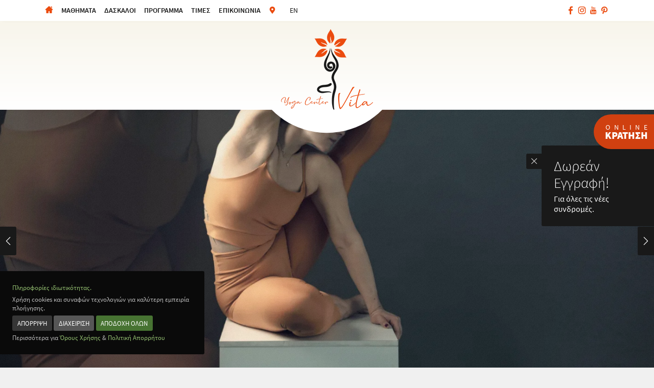

--- FILE ---
content_type: text/html; charset=UTF-8
request_url: https://vitayogacenter.gr/
body_size: 24758
content:

<!doctype html>
<html lang="el">
<head>
<meta charset="utf-8">
<title>Vita Yoga Center - Μαθήματα Yoga Πειραιάς</title>
<meta name="description" content="Vita Yoga Center - Μαθήματα Yoga Πειραιάς">
<meta name="keywords" content="μαθήματα yoga, πειραιάς, σχολή yoga, yoga, vita, center, piraeus, greece">
<meta name="robots" content="index,follow">
<meta name="viewport" content="width=device-width, initial-scale=1.0">
<meta name="theme-color" content="#dcdcdc">
<meta name="google-site-verification" content="jgbqdAKIwq8A8jgl_DvZjdbJulxeS47PnF-sfrXNmjE">
<meta property="og:title" content="Vita Yoga Center - Μαθήματα Yoga Πειραιάς">
<meta property="og:description" content="Vita Yoga Center - Μαθήματα Yoga Πειραιάς">
<meta property="og:url" content="https://vitayogacenter.gr">
<meta property="og:type" content="website">
<meta property="og:image" content="https://vitayogacenter.gr/layout/vitayogacenter.jpg">
<link rel="shortcut icon" href="favicon.ico">
<style>
/* --------- RESET --------- */
* {margin:0; padding:0; border:none; outline:none; box-sizing:border-box;}
:root, input, select, textarea, button, label, code, sup {font-size:100%; font-weight:400;} :root {font-size:1em;}
img, figure {display:inline-block; vertical-align:top;} figure img {width:100%; height:100%; object-fit:cover;} figure > * {overflow:hidden;}
a, span {display:inline-block; vertical-align:baseline;} ol, ul {list-style:none;} a, div, span, ul, li, input, select, textarea, button, label {-webkit-tap-highlight-color:transparent;}
html {width:100%;} body {width:100%; background-color:#f0f0f0; color:#191919;}

html, body, div, span, ul, li, header, nav, footer, section, article, aside, details, form, figure, figcaption, a, label, :before, :after, input, select, textarea, button, option, optgroup {position:relative;}
div, span, ul, li, figure, figcaption, a {z-index:0;}

/* --------- TYPE --------- */
:root, input, select, textarea, button, label, code, sup {font-family:"Source Sans Pro", Arial, sans-serif;}
.ft, .ng, code {"Literata", Arial, sans-serif;}
/*:root:lang(el), input:lang(el), select:lang(el), textarea:lang(el), button:lang(el), label:lang(el), sup:lang(el) {font-family:"Source Sans Pro", Arial, sans-serif;}
.ft:lang(el), .p.ng:lang(el), code:lang(el) {font-family:"Literata", Arial, sans-serif;}*/

/* --------- MAIN --------- */
h1, h2, h3, h4, h5, h6 {line-height:1.2; margin-bottom:.25rem;}
h1 {font-size:1.750em; font-weight:300; color:#d04010;}
h2 {font-size:1.500em; font-weight:300; color:#646464;}
h3 {font-size:1.375em; font-weight:300; color:#d04010;}
h4 {font-size:1.250em; font-weight:300; color:#191919;}
h5 {font-size:1.250em; font-weight:300; color:#d04010;}
h6 {font-size:1.125em; font-weight:300; color:#191919;}
body > h2, nav > h2 {display:none;}
a {text-decoration:none; color:#d04010;}
b, strong {font-weight:700;}
.ft {color:#0b6258;}
.ng {background-color:#d04010; color:#FFF; display:inline-block; padding:.5em .875em;}
.list > li {margin-left:.86em;}
.list > li:before {content:"•\00a0\00a0"; color:#d04010; margin-left:-.86em}
.list > li:not(:last-child) {margin-bottom:.25em;}
sup {display:inline-block; vertical-align:.167em; font-size:.75em;}
code {display:block; font-size:.875em; color:#646464; font-family:"Courier New", Arial, sans-serif;}
small {display:block; font-size:.875rem; color:#646464;}
mark {background-color:#FF0; padding:0 .25em .0625em .25em;}
.hltt, .hltt * {color:#B00;}

.spcl {display:block; height:5em;} .spcs {display:block; height:2.5em;}
.ccn:not(:last-child), .txblc1:not(:last-child), .txblc2:not(:last-child), p:not(:last-child), .list:not(:last-child), code:not(:last-child), small:not(:last-child), .mllist .mllist {margin-bottom:.375rem;}
.thumbs, .thumbsfree, .real, #contactform, .googlemap {margin-top:.5em;}

/**/
input:focus, select:focus, textarea:focus, .selectize-input.focus
{transition:.25s;}
.pdflink:hover, .resources > span:hover, button:hover, input[type="button"]:hover, input[type="submit"]:hover, input[type="reset"]:hover, /*[data-more="more"]:hover, .real [data-more="more"]:hover,*/ .nivo-lightbox-nav:hover, .nivo-lightbox-close:hover
{transition:.25s; background-color:#646464;}
.callusicon:hover, .nivo:hover .zin:before, .custom-numeric [class*="icon"]:hover, .downloadimage:hover:before
{transition:.25s; background-color:#191919;}
.callusicon:hover, .nivo:hover .zin:before, /*[data-more="more"]:hover,*/ .navclose:hover, .slider [class^="stl"] a:hover, .pdflink:hover, .resources > span:hover > a, .downloadimage:hover:before, footer a:hover, .copyrights .mi:hover a
{transition:.25s; color:#FFF;}
.nav a:hover, .txaccd > li > a:hover span, .txaccd li.has-sub > a:hover > *:nth-child(n), .pdflink:hover .pdficon:before
{transition:.25s; color:#646464;}
a:hover, nav a:hover
{transition:.25s; color:#191919;}

[data-more="more"]:hover, .real [data-more="more"]:hover {transition:.25s; background-color:#FFF;}

/**/
.hambb, h6, p.ng, a.scrollToTop, .socialmedia > a, /*input[type="text"], input[type="number"], input[type="password"], select, textarea, .selectize-input, .selectize-dropdown, [data-label="selectize"] .closeicon, .custom-numeric [class*="icon"],*/ button, input[type="button"], input[type="submit"], input[type="reset"], .captchaimage, .stl01, .nivo-lightbox-nav, .nivo-lightbox-close, .nivo-lightbox-title, .nivo-lightbox-title-wrap, .nivo-lightbox-inline, .nivo-lightbox-ajax, .nivo-lightbox-content iframe, .nivo-lightbox-content, .resources > span, .langs > a, [data-more="more"], .flickity-page-dots .dot, .real .cell, #editlink, figure, img, [class^="imgfx"], .zin:before, .downloadimage:before, .gdprpop, .gdprpop [aria-label="reject"], .gdprpop [aria-label="manage"], .gdprpop [aria-label="accept selection"], .gdprpop [aria-label="accept all"], .msgpop, .msgpop [aria-label="close"], .covidpop, .covidpop [aria-label="close"], .disbpop, .disbpop [aria-label="close"], .onloadpop div, .onloadpop [aria-label="close"], .vpl > li, .tabbsl > li, .tabbsc > li, .ytvid-container, [data-mlm="mlmicon"]:after, .dp_previous, .dp_next, .tableschedule td, .tableschedule tr:nth-child(1n+1) td:first-child span {border-radius:3px;}
.outextimg, .singleimgexp, .Zebra_DatePicker {border-radius:5px;}

/**/
.outer {min-height:100vh; width:100%; max-width:1950px; margin:0 auto; overflow:hidden; background-color:#faf9f8;}
.wrapper {width:100%; max-width:1200px; margin:0 auto;}
.pdLR {padding-left:3em; padding-right:3em;} .pdTB {padding-top:2.5em; padding-bottom:2.5em;}
@media screen and (max-width:960px) {.pdLR {padding-left:2em; padding-right:2em;}}

.bkcalt01 {background-color:#d4efec; background-image:url(../layout/cream-pixels.png);}
.bkcalt01 h1, .bkcalt01 h2 {color:#0b6258;}

.nowrap {white-space:nowrap;}
a.scrollToTop {position:fixed; right:0; bottom:3em; display:none; background-color:#646464; color:#FFF; padding:.75em; border-top-right-radius:0; border-bottom-right-radius:0; transform:translateZ(0); transition:none;}
a#editlink {position:fixed; z-index:1; left:0; top:35vh; background-color:#404040; color:#e8cdae; padding:.75rem; font-size:.875em; border-top-left-radius:0; border-bottom-left-radius:0;}

/**/
#hamb {display:none;}
label[for=hamb] {cursor:pointer; font-size:100%; display:none; align-items:center; vertical-align:middle; margin:0;}
.hambb {width:32px; min-height:18px; height:100%; display:flex; transition:.2s;}
.hambb > span {display:block; position:absolute; height:2px; width:calc(100% - 0px); background-color:#eb4b0f; left:50%; transform:translateX(-50%) rotate(0deg); transition:.2s;}
.hambb > span:nth-child(1) {top:calc(50% - 9px);}
.hambb > span:nth-child(2), .hambb > span:nth-child(3) {top:calc(50% - 1px);}
.hambb > span:nth-child(4) {bottom:calc(50% - 9px);}
#hamb:checked ~* label .hambb {} #hamb:checked ~* label .hambb > span {background-color:#eb4b0f;}
#hamb:checked ~* label .hambb > span:nth-child(1) {top:calc(50% - 1px); width:0%; left:50%;}
#hamb:checked ~* label .hambb > span:nth-child(2) {transform:translateX(-50%) rotate(45deg);}
#hamb:checked ~* label .hambb > span:nth-child(3) {transform:translateX(-50%) rotate(-45deg);}
#hamb:checked ~* label .hambb > span:nth-child(4) {top:calc(50% - 1px); width:0%; left:50%;}

[data-header="header"] {text-align:center;}

/*.logo {margin-left:-1em;}*/
.logo, .logo * {border-radius:0;} .logo > a {display:block;}
@media screen and (max-width:1000px) {.logo {margin-bottom:1em;}}

.nav {z-index:1; background-color:#FFF; box-shadow:0 6px 6px -4px rgb(0 0 0 / 2%);}
.nav > div {padding-top:.375em; padding-bottom:.375em;}
nav a {color:#191919;}
nav > ul > li:first-child a, nav > ul > li:nth-last-child(2) a {color:#eb4b0f;}
nav > ul > li:not(:first-child):not(:nth-last-child(-n+2)) a {padding:.375em 0;}

@media screen and (min-width:1001px) {
.nav > div {display:flex; justify-content:space-between; align-items:center;}
nav > ul {display:flex; align-items:center;}
nav > ul > li:not(:last-child) {margin-right:1em;}
nav > ul > li:not(:first-child):not(:last-child) a {font-weight:600; font-size:.875em;}
.headersvg {width:100%; display:block; height:54px;}
}

@media screen and (max-width:1000px) {
label[for=hamb] {display:inline-flex;}
nav {height:0; overflow:hidden;}
nav {opacity:0;}
nav > ul > li:first-child {margin-top:.25em;}
nav > ul > li:last-child {margin-bottom:.5em;}
nav > ul > li:not(:first-child):not(:last-child) a {font-weight:700;}
.nav .socialmedia > a {font-size:1.375em;}
.headersvg {width:100%; display:block; height:54px; margin-top:-21px;}
}

.callusicon {background-color:#d04010; color:#FFF; padding:0; border-radius:50%;}
.callusicon:before {font-size:1.25em; padding:.375em;}

#hamb:checked ~* nav {height:auto;}
#hamb:checked ~* nav {opacity:1; transition:opacity .25s ease-out 0s;}
#hamb:checked ~* .nav > div {padding-top:.75em; padding-bottom:1em;}

/**/
header + * {margin-top:-54px; z-index:-2;}

/* --------- ratio --------- */
.ratio {overflow:hidden; margin:0 auto; width:100%; height:auto; /*max-height:100vh; min-height:360px;*/}
.ratio:before {content:""; display:block; width:100%; padding-top:calc(100% * 9/16);} .ratio > */*:first-child*/ {position:absolute; top:0; left:0; right:0; bottom:0;}

/* --------- ratio expanding --------- */
.ratioexp:before {content:""; float:left; padding-bottom:calc(100% * 9/16);} .ratioexp:after {clear:left; content:""; display:table;}

/**/
[data-more="more"] {font-size:.875em; padding:.5em .75em; background-color:rgba(255,255,255,.25); color:#191919; border:1px solid #191919; margin:1px 2px 1px 0;}



/**/
.booknow {position:fixed; z-index:1; top:14em; right:0; background-color:#d04010; color:#FFF; font-weight:800; padding:.85rem .75rem 1rem 1.375rem; text-align:center; border-top-left-radius:2.25em; border-bottom-left-radius:2.25em;}
.booknow:hover {background-color:#0b6258; color:#FFF;}
.booknow > span {font-size:1.25em; line-height:.9;}
.booknow > span span {letter-spacing:.52em; margin-right:-.52em; font-size:.875rem; font-weight:400;}

/**/
.tablehscroll {display:inline-block; max-width:100%; overflow-y:auto;}

.tableschedule {width:100%;  border-spacing:.125em;}
.tableschedule td {text-align:center;}
.tableschedule td, .tableschedule th {padding:.25em;}
.tableschedule tr:first-child td:not(:first-child) {background-color:#191919; color:#dcdcdc; width:16.666667%;}
.tableschedule tr/*:nth-child(1n+1)*/ td:first-child {border:0; text-align:right; white-space:nowrap; font-size:.875em; font-weight:600; padding-left:0; padding-right:.25em;}
.tableschedule tr/*:nth-child(1n+1)*/ td:first-child span {background-color:#0b6258; color:#FFF; padding:.25em .375em; line-height:1}
.tableschedule tr/*:nth-child(1n+1)*/ td:only-child {text-align:left; padding-top:1em; padding-bottom:.375em;}

.tableschedule .aerial {background-color:#a8d9e7;}
.tableschedule .aerialkids {background-color:#f2a888;}
.tableschedule .hatha {background-color:#e7d6a8;}
.tableschedule .vinyasa {background-color:#e7a8d4;}
.tableschedule .handstands {background-color:#a8e7b3;}
.tableschedule .kids {background-color:#ffb733;}

/**/
.tablessubscription {width:100%;  border-spacing:.125em;}
.tablessubscription td {text-align:center;}
.tablesubscription td, .tablesubscription th {padding:.25em;}
.tablesubscription tr:first-child td:not(:first-child) {background-color:#191919; color:#dcdcdc; width:20%;}
.tablesubscription tr:nth-child(1n+1) td:first-child {border:0; text-align:right; white-space:nowrap; font-size:.875em; font-weight:600; padding-left:0; padding-right:.25em;}
.tablesubscription tr:nth-child(1n+1) td:first-child span {background-color:#0b6258; color:#FFF; padding:.25em .375em; line-height:1}

.tablesubscription .aerial {background-color:#a8d9e7;}
.tablesubscription .hatha {background-color:#e7d6a8;}
.tablesubscription .vinyasa {background-color:#e7a8d4;}

.subscriptions strong {font-size:1.75em; color:#0b6258; padding:0 .125rem;}
.subscriptions p {display:inline-flex; align-items:center;}
.subscriptions p sup:first-child {font-size:1.125em; color:#d04010; margin-left:.375em;}


.subscriptions p a {border:none; background-color:#d04010; color:#FFF; padding-top:.25em; padding-bottom:.25em; margin-left:.5em; font-size:.75em; font-weight:600;}
.subscriptions p a:hover {background-color:#191919; color:#FFF;}

/**/
.itblc > ul {display:flex; flex-wrap:wrap; width:100%;}
.itblct {display:flex; justify-content:center; align-items:center;}
.itblct > * {text-align:center; max-width:500px;}
.itblc .singleimgexp {height:100%;}
.itblc .singleimgexp.ratioexp:before {padding-bottom:calc(100% * 8/16);}

@media screen and (min-width:981px) {
.itblc {padding-left:0; padding-right:0;}
.itblc > ul > li {width:50%;}
.itblc > ul:nth-child(even) .itblct {order:1;}
.itblc > ul:nth-child(even) .itblci {order:2;}
/*.itblct {background-color:#FFF;}*/
.itblc .singleimgexp {min-height:360px;}
.itblc .singleimgexp figure, .itblc .singleimgexp figure > *:first-child * {border-radius:0;}
}

@media screen and (max-width:980px) {
.itblc {max-width:700px; margin:0 auto; margin-top:2em;}
.itblc > ul:not(:last-child) {margin-bottom:1.5em;}
.itblc > ul > li {width:100%;}
.itblct {padding-top:.75em; padding-bottom:1.25em;}
}

/**/
.vpl {display:flex; flex-wrap:wrap; justify-content:center;}
.vpl > li {width:calc(25% - 1em); padding:1.5em; background-color:#FFF; margin-bottom:1em; display:flex; flex-direction:column; justify-content:center;}

.vpl > li:last-child {margin-right:0;}
@media screen and (min-width:1381px) {.vpl > li {width:calc(25% - .75em); margin:0 1em 1em 0;} .vpl > li:nth-child(4n+4) {margin-right:0;}}
@media screen and (max-width:1380px) and (min-width:941px) {.vpl > li {width:calc(33.333334% - .666668em); margin:0 1em 1em 0;} .vpl > li:nth-child(3n+3) {margin-right:0;}}
@media screen and (max-width:940px) and (min-width:681px) {.vpl > li {width:calc(50% - .5em); margin:0 1em 1em 0;} .vpl > li:nth-child(2n+2) {margin-right:0;}}
@media screen and (max-width:680px) {.vpl > li {width:100%;}}

.vpl > li > p {font-size:1.125em; font-weight:700; color:#d04010;}
.vpl .list {display:inline-flex; flex-wrap:wrap;}
.vpl .list > li {position:relative; margin-left:.86em; margin-right:.56em;}
.vpl .list > li:before {content:"•\00a0\00a0"; position:relative; color:#d04010; margin-left:-.86em}
.vpl .list > li:not(:last-child) {margin-bottom:.25em;}

/* --------- text blocks --------- */
.ccn {width:100%; max-width:50em; margin:0 auto; text-align:center;}
.txblc1 {width:100%; max-width:50em;}
.txblc2 {display:flex; flex-wrap:wrap; justify-content:space-between; width:100%;}
/*.txblc2 > div {width:calc(50% - 2em);}*/
.txblc2 > div:nth-child(1) {width:calc(40% - 4em);}
.txblc2 > div:nth-child(2) {width:60%;}
@media screen and (max-width:920px) {.txblc2 > div:nth-child(n) {width:100%;} .txblc2 > div:nth-child(1) {margin-bottom:2em;}}

.ccn {font-size:1.125em; line-height:1.4em;}

/**/
.txaccd > li > ul {display:none;} .txaccd li.active > ul {display:block;}
.txaccd > li {padding-bottom:.625em;}
.txaccd > li > a > * {vertical-align:top;}
.txaccd > li > a > *:last-child {display:inline-block; font-size:1.125em;}
.txaccd li.has-sub > a > *:first-child {font-size:.75em; padding:.417em 0; margin:0 .417em 0 -1.417em; color:rgba(30,30,30,.5);}

/* --------- footer --------- */
footer {padding:1.5em 0; color:#FFF; background-color:#191919; text-align:center;}
footer h1, footer h2, footer h3, footer a {color:rgba(255,255,255,.6);}
address {font-style:normal; margin-bottom:.438em;}
.telphon {margin-bottom:calc(.438em - 4px + 4px);} .telphon, .telphon > span, .telphon > span > a {display:inline-flex; align-items:center; vertical-align:middle;}
.telphon > * {margin-right:4px;} .telphon > * strong {margin-left:2px;} .telphon > * a {margin-left:4px;}
.telphon strong {font-size:1.5em;} .viber, .whatsapp {font-size:1.75em;} .viber {color:#784f98;} .whatsapp {color:#5bca51;}

/**/
.socialmedia {display:inline-flex; flex-wrap:wrap; vertical-align:middle;}
.socialmedia > a {transform:translateY(0); overflow:hidden; margin:2px 0; color:#eb4b0f; font-size:1.125em;}
.socialmedia > a:not(:last-child) {margin-right:4px;}

footer .socialmedia > a {overflow:hidden; padding:.375em; margin:2px 0; color:#FFF; border:2px solid #646464; border-radius:50%;}

/**/
.langs {display:inline-flex; font-size:.875em;}
.langs > a {width:2.75em; height:2.0em; text-align:center; color:#191919; display:flex; align-items:center; justify-content:center;}
.langs > a:not(:last-child) {margin-right:.25rem;}
[data-langs="en"]:lang(en), [data-langs="el"]:lang(el), [data-langs="de"]:lang(de), [data-langs="fr"]:lang(fr), [data-langs="it"]:lang(it) {display:none;}

/**/
.pdfpolicy {padding:.5em .5em .5em 0;}
.pdfpolicy > span {vertical-align:middle; display:inline-block; margin-right:.125em;}
.pdfpolicy > span:nth-child(1) {font-size:1.250em;}
.pdfpolicy > span:nth-child(2) {font-size:.875em;}

/**/
.copyrights {font-size:.875em; color:rgba(255,255,255,.5); padding-top:.75em;}
.copyrights a {color:rgba(255,255,255,.5);} .copyrights .mi a:nth-child(1):after {content:":\00a0"}

/**/
.paycards {display:flex; flex-wrap:wrap; align-items:center; justify-content:center; padding:.75em 0 .5em 0;}
.paycards > li {margin-bottom:.25rem; background-image:url(../layout/paycards.webp); background-repeat:no-repeat;}
.paycards > li:not(:last-child) {margin-right:1em;}
.paycards .alphabank {height:30px; width:140px; background-position:-10px -60px;}
.paycards .piraeusbank {height:28px; width:133px; background-position:-166px -63px;}
.paycards .eurobank {height:27px; width:90px; background-position:-315px -60px;}
.paycards .verifiedbyvisa {height:19px; width:46px; background-position:-422px -67px;}
.paycards .securecode {height:21px; width:67px; background-position:-485px -66px;}
.paycards .safekey {height:22px; width:64px; background-position:-569px -67px;}
.paycards .visa {height:15px; width:44px; background-position:-650px -68px;}
.paycards .mastercard {height:30px; width:39px; background-position:-711px -60px;}
.paycards .maestro {height:31px; width:39px; background-position:-767px -59px;}
.paycards .americanexpress {height:30px; width:30px; background-position:-823px -59px;}
.paycards .diners {height:31px; width:44px; background-position:-870px -59px;}
.paycards .discover {height:14px; width:86px; background-position:-931px -70px;}
.paycards .paypal {height:33px; width:31px; background-position:-1033px -63px;}

/* --------- flickity --------- */
.flickity-enabled {position:relative;}
.flickity-enabled:focus {outline:none;}
.flickity-viewport {overflow:hidden; position:relative;}
.flickity-enabled.is-draggable {-webkit-tap-highlight-color:transparent; -webkit-user-select:none; -moz-user-select:none; -ms-user-select:none; user-select:none;}
.flickity-enabled.is-draggable .flickity-viewport {cursor:move; cursor:-webkit-grab; cursor:grab;}
.flickity-enabled.is-draggable .flickity-viewport.is-pointer-down {cursor:-webkit-grabbing; cursor:grabbing;}

.flickity-button {position:absolute;/* cursor:pointer;*/}
/*.flickity-button:hover {cursor:pointer;}*/
.flickity-button:disabled {display:none;}
.flickity-button:active {}
.flickity-button-icon {fill:currentColor;}
.flickity-prev-next-button {top:calc(50% - 1.5em); height:auto; margin:0; font-size:1em; padding:1.25em .5em; display:flex; justify-content:center; align-items:center;}
.flickity-prev-next-button.previous {left:0px;}
.flickity-prev-next-button.next {right:0px;}
.flickity-prev-next-button .flickity-button-icon {position:absolute; width:.75em;}
.flickity-prev-next-button.next .flickity-button-icon {transform:translateX(-15%);}
.flickity-prev-next-button.previous .flickity-button-icon {transform:translateX(15%);}

.flickity-page-dots {width:100%; text-align:center;}
.flickity-page-dots .dot {display:inline-block; width:.75em; height:.75em; margin:0 .25em; background-color:#0b6258; border-radius:50%; /*border:1px solid rgba(255,255,255,.8);*/ opacity:1; cursor:pointer;}
.flickity-page-dots .dot.is-selected {background-color:#646464;}
.flickity-page-dots .dot:only-child {opacity:0;}

/* slider */
.slider figure, .slider figure > *:first-child * {border-radius:0;}
.slider figure, .slider figure > * {position:absolute; left:0; top:0; right:0; bottom:0;}
.slider .flickity-slider {transform:none !important;}
.slider .cell {z-index:-1; opacity:0; left:0 !important; transition:opacity 1.0s ease-in-out; pointer-events:none; width:100%; height:auto; max-height:70vh; min-height:420px; background-color:#191919;}
@media (min-width:800px) {.slider .cell {height:calc(100vh - 214px); max-height:none;}}
.slider .cell:before {content:""; display:block; padding-top:calc(100% * 12/16);}
.slider .cell.is-selected {z-index:0; opacity:1; pointer-events:auto;}
.slider .previous {border-top-left-radius:0; border-bottom-left-radius:0;}
.slider .next {border-top-right-radius:0; border-bottom-right-radius:0;}
.slider .flickity-page-dots {position:absolute; bottom:1em;}

.slider img {transform:scale(1); transition:transform 5s ease-out;}
.slider .is-selected img {transform:scale(1.05); transition:transform 6s ease-out;}

.slider .figcaption {position:absolute; left:0; top:0; z-index:1; display:flex; justify-content:center; flex-direction:row; flex-wrap:wrap; align-content:center; align-items:center; margin:2em; width:calc(100% - 4em); height:calc(100% - 4em);}
.slider .figcaption > * {width:100%; text-align:center;}

.slider .stl01 {cursor:default; display:inline-block; font-weight:700; margin-bottom:6px; padding:.25em .625em; color:#FFF; background-color:#191919;}
.slider .stl02 {cursor:default; display:inline-block; color:rgba(255,255,255,.8);}
.slider .stl01 {font-size:28px;} @media (min-width:520px) {.slider .stl01 {font-size:calc(28px + ((1vw - 5.2px) * 2.9412));}} @media (min-width:1200px) {.slider .stl01 {font-size:48px;}}
.slider .stl02 {font-size:18px;} @media (min-width:520px) {.slider .stl02 {font-size:calc(18px + ((1vw - 5.2px) * 0.8824));}} @media (min-width:1200px) {.slider .stl02 {font-size:24px;}}

.slider .stl01 {opacity:0; transform:translate3d(-120px,0,0);}
.slider .stl02 {opacity:0; transform:translate3d(120px,0,0);}
.slider .stl01, .slider .stl02 {transition:transform .4s ease .5s, opacity .4s ease .5s;}
.slider .is-selected .stl01, .slider .is-selected .stl02 {opacity:1; transform:translate3d(0px,0,0);}

/* real */
.real .flickity-viewport {transition:height .25s;}
.real .cell {width:calc(100% / 3 - 6.666667px); margin-right:10px; background-color:#f0fbfa; }
.real .cell a > div {padding:.25em 1em 1em 1em;}
.real .cell > *, .real .cell figure, .real .cell figure > * {width:100%;} .real .cell figure {margin-bottom:.5em;}
.real .cell .ratio:before {padding-top:calc(100% * 2/3);}
.real .flickity-prev-next-button {top:3em;}
.real .previous {left:-.5em;}
.real .next {right:-.5em;}
.real .flickity-page-dots {padding-top:.5em;}
.real a {color:#191919;}
@media screen and (max-width:960px) {
.real .cell {width:calc(100% / 2 - 5px);}
.real .previous {left:-1em;}
.real .next {right:-1em;}
}
@media screen and (max-width:640px) {.real .cell {width:100%;}}

.real [data-more="more"] {color:#0b6258; border-color:#0b6258;}
.real button {background-color:#f0fbfa; color:#0b6258;}

/* --------- image effects --------- */
[class^="imgfx"] {position:absolute; z-index:1; width:100%; height:100%;}
.imgfx01 {opacity:.1; background-image:url("data:image/png; base64,iVBORw0KGgoAAAANSUhEUgAAAAIAAAACAQMAAABIeJ9nAAAABlBMVEUAAAAAAAClZ7nPAAAAAnRSTlMA0YdHL3oAAAAMSURBVAjXY2hgYAAAAYQAgSjdetcAAAAASUVORK5CYII=");}
.imgfx02 {mix-blend-mode:lighten; opacity:.2; background-color:#505698;}
.imgfx03 {overflow:hidden;} .imgfx03:before {content:""; position:absolute; top:50%; left:50%; width:110%; height:110%; transform:translate(-50%,-50%); background:radial-gradient(circle, rgba(0,0,0,.0) 60%, rgba(0,0,0,.05) 75%, rgba(0,0,0,.15) 85%, rgba(0,0,0,.25) 100%);} .imgfx03:after {content:""; position:absolute; left:0; top:0; width:100%; height:100%; opacity:.2; background:url([data-uri]);}

/* --------- single image expanding --------- */
.singleimgexp {display:flex; justify-content:center; align-items:center;/* min-height:420px;*/ background-color:#191919;}
.singleimgexp.ratioexp:before {padding-bottom:calc(100% * 4/16);}
.singleimgexp figure {position:absolute; left:0; top:0; right:0; bottom:0; width:100%; height:100%;}
.singleimgexp figure > * {position:absolute; left:0; top:0; right:0; bottom:0;}
/*.singleimgexp figure, .singleimgexp figure > *:first-child * {border-radius:0;}*/
.singleimgexp .figcaption {display:flex; justify-content:center; align-items:center;}
.singleimgexp .figcaption > div {text-align:center; max-width:550px; padding-top:5em; padding-bottom:5em;}
.singleimgexp .figcaption > div > * {color:#FFF; text-shadow:0 .25em 1em rgba(0,0,0,.5);}
/*.singleimg figcaption {font-size:24px;} @media (min-width:520px) {.singleimg figcaption {font-size:calc(24px + ((1vw - 5.2px) * 3.5294));}} @media (min-width:1200px) {.singleimg figcaption {font-size:48px;}} */
/* * 3.5294 = 100 * font size difference / viewport width difference */

/* --------- out text image --------- */
.outextimg {/*min-height:60vh; */display:flex; justify-content:center; align-items:center; width:100%; background-color:#191919;}
.outextimg figure {position:absolute; left:0; top:0; right:0; bottom:0; width:100%; height:100%;}
.outextimg figure > div {position:absolute; left:0; top:0; right:0; bottom:0;}
/*.outextimg figure, .outextimg figure > *:first-child * {border-radius:0;}*/
.outextimg .figcaption {max-width:550px; padding-top:5em; padding-bottom:5em; display:flex; flex-direction:column; justify-content:center; align-items:center; text-align:center;}
.outextimg .figcaption > * {color:#FFF; text-shadow:0 .25em 1em rgba(0,0,0,.5);}

/* --------- in text image --------- */
.intextimg {display:inline-flex; flex-direction:column; align-items:flex-start; vertical-align:top; margin:0 .5em .5em 0;}
.intextimg img[data-sizes="auto"] {display:block; width:400px; max-width:100%;}
.intextimg img.portrait {width:240px;}
.intextimg figcaption {font-size:.750rem; width:100%; max-width:200px; padding:.25rem .5rem 0 .5rem;}
/*@media screen and (min-width:881px) {.intextimg {align-items:center;} .intextimg figcaption {text-align:center;}}*/

/* --------- thumbnails --------- */
.nivo {vertical-align:top;}
.nivo .zin {display:flex; justify-content:flex-start; align-items:center; position:absolute; z-index:2; top:0; left:0; bottom:0; right:0;}
.nivo .zin:before {font-size:.875rem; padding:.5rem; border-top-left-radius:0; border-bottom-left-radius:0; background-color:#faf9f8; color:#191919;}

.downloadimage {position:absolute; top:10%; right:0%;}
.downloadimage:before {font-size:.875rem; padding:.40rem .32rem .5rem .5rem; border-top-right-radius:0; border-bottom-right-radius:0; background-color:#f8f8f8; color:#d04010;}

.thumbs .ratio:before {padding-top:calc(100% * 10/16);}
.thumbs > figure:last-child {margin-right:0;}
@media screen and (min-width:1201px) {.thumbs > figure {width:calc(12.5% - .4375em); margin:0 .5em .5em 0;} .thumbs > figure:nth-child(8n+8) {margin-right:0;}}
@media screen and (max-width:1200px) and (min-width:901px) {.thumbs > figure {width:calc(20% - .4em); margin:0 .5em .5em 0;} .thumbs > figure:nth-child(5n+5) {margin-right:0;}}
@media screen and (max-width:900px) and (min-width:681px) {.thumbs > figure {width:calc(25% - .375em); margin:0 .5em .5em 0;} .thumbs > figure:nth-child(4n+4) {margin-right:0;}}
@media screen and (max-width:680px) and (min-width:481px) {.thumbs > figure {width:calc(33.333334% - .333334em); margin:0 .5em .5em 0;} .thumbs > figure:nth-child(3n+3) {margin-right:0;}}
@media screen and (max-width:480px) {.thumbs > figure {width:calc(50% - .25em); margin:0 .5em .5em 0;} .thumbs > figure:nth-child(2n+2) {margin-right:0;}}

/* image free ratio */
.thumbsfree > figure {margin-bottom:.5em;} .thumbsfree > figure:not(:last-child) {margin-right:.5em;}
.thumbsfree img {height:85px; width:auto; max-width:100%;}
@media screen and (min-width:801px) {.thumbsfree img {height:120px;}}

/* --------- google map --------- */
.googlemap {display:block; width:100%; height:400px;}

/**/
.locationinfo {display:flex; flex-wrap:wrap; justify-content:center; align-items:flex-start; padding-top:1em; background-color:#c7e5fc; border-top-left-radius:0; border-top-right-radius:0;}
.locationinfo li {text-align:center; padding:0 1.5em 1em 1.5em;}
.locationinfo li p {margin-bottom:0;}
.locationinfo li span {white-space:nowrap; font-size:1.25em; font-weight:700;}
/*.locationinfo li span, .locationinfo li p {text-shadow:2px 0 0 rgba(255,255,255,.35), -2px 0 0 rgba(255,255,255,.35), 0 2px 0 rgba(255,255,255,.35), 0 -2px 0 rgba(255,255,255,.35), 1px 1px rgba(255,255,255,.35), -1px -1px 0 rgba(255,255,255,.35), 1px -1px 0 rgba(255,255,255,.35), -1px 1px 0 rgba(255,255,255,.35);}*/

/* --------- youtube --------- */
.ytvid {width:100%; max-width:35em;}
.ytvid-container {position:relative; padding-bottom:calc(100% * 9/16); height:100%; overflow:hidden;}
.ytvid-container iframe, .ytvid-container object, .ytvid-container embed {position:absolute; top:0; left:0; width:100%; height:100%;}

/* --------- pdf --------- */
.pdflink {background-color:#d92c2b; color:#FFF; padding:2px .5em 2px 2px; font-size:.875em;}
.pdflink > span {vertical-align:middle;}
.pdflink .pdficon:before {display:block; font-size:1.500em; padding:.143em .1565em .143em .125em; margin-right:.25em; background-color:#FFF; color:#d92c2b;}

/* --------- msgpop --------- */
.msgpop {position:absolute; z-index:1; top:17.8em; right:0; display:none; background-color:#191919; max-width:220px; padding:1.5em; transition:.15s;}
.msgpop h1, .msgpop p {color:#FFF;}
.msgpop [aria-label="close"] {position:absolute; top:1em; left:0; transform:translateX(-100%); background-color:#191919; color:#dcdcdc;}
.msgpop [aria-label="close"] span:before {font-size:.875em; padding:.75rem;}
.msgpop, .msgpop [aria-label="close"] {border-top-right-radius:0; border-bottom-right-radius:0;}
.msganim {transform:translateX(100%); transition:.05s;}

/* --------- disbpop ---------
.disbpop {position:fixed; z-index:1; top:9em; right:0; display:none; background-color:#014599; max-width:250px; padding:1.5em; transition:.15s;}
.disbpop h1, .disbpop p a {color:#FFF; display:flex; align-items:center;} .disbpop p span[class*="icon"] {opacity:.5; font-size:1.125rem; margin-right:.5rem;}
.disbpop [aria-label="close"] {position:absolute; top:1em; left:0; transform:translateX(-100%); background-color:#014599; color:#FFF;}
.disbpop [aria-label="close"] span:before {font-size:.875em; padding:.75rem;}
.disbpop, .disbpop [aria-label="close"] {border-top-right-radius:0; border-bottom-right-radius:0;}
.disbanim {transform:translateX(100%); transition:.05s;}*/

/* --------- onloadpop ---------
.onloadpop {position:fixed; z-index:1; top:0; left:0; width:100%; height:100%; background-color:rgba(30,30,30,.8); padding:2em; display:none; justify-content:center; align-items:center;}
.onloadpop > div > div {padding:2.5em 2.5em 2em 2.5em; background-color:#f8f8f8; max-width:60em; max-height:90vh; overflow:auto; text-align:center; box-shadow:0 0 2em rgba(30,30,30,.4);}
.onloadpop [aria-label="close"] {position:absolute; z-index:1; top:-.75em; right:-.75em; background-color:#191919; color:#dcdcdc;}
.onloadpop [aria-label="close"] span:before {font-size:.75em; padding:.75em;}
.onloadpop h1 {font-size:1.25em; color:#191919;}
.onloadpop h2 {font-size:4em; font-weight:400; color:#d04010;}*/

/* --------- gdprpop --------- */
.gdprpop {font-size:.813em; position:fixed; z-index:1; bottom:2em; left:0; display:none; background-color:#0a0a0a; color:#bbb; max-width:400px; padding:1.5rem; transition:.15s; border-top-left-radius:0; border-bottom-left-radius:0;}
.gdprpop .ft, .gdprpop .readmore a {color:#95c172;}
.gdprbuttons {display:flex; align-items:center;} .gdprbuttons > a {margin-right:.25em; margin-bottom:0;} .gdprbuttons > a:nth-last-child(-n+1) {margin-right:0;}
.gdprbuttons [aria-label="reject"], .gdprbuttons [aria-label="manage"], .gdprbuttons [aria-label="accept selection"], .gdprbuttons [aria-label="accept all"] {color:#FFF; padding:.5em .75em;}
.gdprbuttons [aria-label="reject"] {background-color:#363636;}
.gdprbuttons [aria-label="manage"] {background-color:#565656;}
.gdprbuttons [aria-label="accept selection"] {background-color:#707070; display:none;}
.gdprbuttons [aria-label="accept all"] {background-color:#477332;}
.gdprpop [aria-label="delete"] {display:none; font-size:.75em; color:#95c172;}
.gdpranim {transform:translateX(-100%); transition:.05s;}
.gdprpop fieldset {display:none;}
.gdprpop form label, .gdprpop form legend {margin-bottom:6px;}
.gdprpop .chkboxcb {background-color:#999;}
.gdprpop .chkboxc input:checked ~ .chkboxcb {background-color:#477332;}
.gdprpop input[type="checkbox"]:disabled ~ span {opacity:.6;}
label[for="ckreq"] {cursor:default;}
@media screen and (max-width:400px) {.gdprpop {width:100%; max-width:none; bottom:0; border-radius:0;} .gdprbuttons {flex-wrap:wrap;} .gdprbuttons > a {width:100%; margin-right:0; margin-bottom:.25em}}

/* --------- covidpop --------- */
.covidpop {position:absolute; z-index:1; top:calc(100vh - 9em); right:0; display:none; background-color:#3284be; max-width:250px; padding:1em; transition:.15s;}
.covidpop [aria-label="close"] {position:absolute; bottom:1em; left:0; transform:translateX(-100%); background-color:#3284be; color:#FFF;}
.covidpop [aria-label="close"] span:before {font-size:.875em; padding:.75rem;}
.covidpop, .covidpop [aria-label="close"], .covidpop figure, .covidpop img {border-top-right-radius:0; border-bottom-right-radius:0;}
.covidanim {transform:translateX(100%); transition:.05s;}
.covidpop figure {max-width:120px;}
.covidpop a * {color:#FFF;}
.covidpop .covidicon {font-size:2em;}

/**/
a.scrollToTop, a#editlink, .msgpop [aria-label="close"] span:before, .disbpop [aria-label="close"] span:before, .covidpop [aria-label="close"] span:before {font-size:.75em; padding:.75em;}
@media screen and (max-width:960px) {
a.scrollToTop, a#editlink, .msgpop [aria-label="close"] span:before, .disbpop [aria-label="close"] span:before, .covidpop [aria-label="close"] span:before {padding:.75em .375em .75em .375em;}
}

/* --------- forms --------- */
.form {z-index:1; text-align:center;}
input[type="text"], input[type="number"], input[type="password"], input[type="button"], input[type="submit"], input[type="reset"], select, button, .selectize-input {padding-left:.625em; padding-right:.625em;}

input[type="checkbox"], input[type="radio"] {vertical-align:middle; width:auto !important; height:auto !important; background-color:transparent !important; cursor:pointer;}
input[type="checkbox"] {margin:0 .125em .125em 0;} input[type="radio"] {margin:0 .125em .188em 0;}
.rdioc, .chkboxc {cursor:pointer; display:inline-flex; vertical-align:text-top;} .rdiocb, .chkboxcb {vertical-align:-.25em;} .rdioc input, .chkboxc input {position:absolute; top:0; left:0; opacity:0;}
.rdiocb {flex:0 0 auto; width:1.313em; height:1.313em; border-radius:50%; border:1px solid #646464; margin-right:.25em;}
.rdioc input:checked ~ .rdiocb {background-color:#FFF; border:.5em solid #d04010;}
.chkboxcb {flex:0 0 auto; width:1.313em; height:1.313em; margin-right:.25em; border-radius:2px;}
.chkboxc .chkboxcb:before {display:none; position:absolute; top:50%; left:50%; transform:translate(-50%,-50%); font-size:.75em; color:#FFF;}
.chkboxc input:checked ~ .chkboxcb {background-color:#d04010; border:none; box-shadow:none;} .chkboxc input:checked ~ .chkboxcb:before {display:block;}
textarea {padding:.625em; resize:none; overflow:auto; width:100%; max-width:40em;}
button, input[type="button"], input[type="submit"], input[type="reset"] {font-size:1.250em; line-height:1; height:3.1em; font-weight:700; white-space:nowrap; cursor:pointer;}
input[type="text"], input[type="password"], select, .captchaimage, .labelouter [class*="icon"] {height:3.875em;}
input[type="number"], .custom-numeric [class*="icon"] {height:2.25em;}
.selectize-input > input {height:calc(3.875em - 2px);}
label, fieldset {display:inline-block;} fieldset {vertical-align:text-top;} label.pointer {cursor:pointer;}
.labelT/*, legend */{display:flex; align-items:center; justify-content:center; font-size:.875em; margin-left:.125rem; margin-bottom:.125rem; color:#646464;}
.labelT [class*="icon"] {margin:0 6px 2px 0; font-size:1em;}
.labelouter {z-index:auto;} .labelouter [class*="icon"] {vertical-align:bottom; display:inline-flex; align-items:center;} .labelouter [class*="icon"]:before {font-size:2em;}

label, button, input[type="button"], input[type="submit"], input[type="reset"], .labelouter [class*="icon"] {margin:0 6px 12px 0;} .captchaimage {margin-right:6px;}
input[type="text"], /*input[type="number"],*/ input[type="password"], select, textarea, .selectize-input {border-bottom:1px solid rgba(30,30,30,.5); /*box-shadow:inset 0 0 0.25em rgba(30,30,30,.2);*/}
input[type="text"]:focus, /*input[type="number"]:focus,*/ input[type="password"]:focus, select:focus, .selectize-input.focus, textarea:focus {border-bottom:1px solid #d04010; /*box-shadow:0 0 0.25em rgba(100,100,100,.2);*/ background-color:#FFF;}

input[type="text"], input[type="number"], input[type="password"], select, textarea, .rdiocb, .selectize-input {background-color:#FFF; color:#646464; text-align:center;}
option, optgroup, .selectize-dropdown {background-color:#191919; color:#f0f0f0;}

.chkboxcb {border:1px solid rgba(30,30,30,.5); box-shadow:inset 0 0 0.25em rgba(30,30,30,.2);}

button, input[type="button"], input[type="submit"], input[type="reset"] {background-color:#191919; color:#FFF; vertical-align:bottom; margin-right:0;}

.ininputicon input {max-width:calc(1.5em + 7em); padding-left:2.5em;}
.ininputicon [class*="icon"] {position:absolute; z-index:1; top:50%; transform:translateY(-50%); left:.625em;} .ininputicon [class*="icon"]:before {font-size:1.5em; color:#646464;}
.captchaimage {width:auto; /*vertical-align:bottom;*/} .captchafield {max-width:110px; text-align:center;} form p {margin:.375em 0;}
[id^="form-messages"] {display:block;} form [class^="msg"] {margin:0 0 0 0;} form .msgError {color:#FF0000;} form .msgSuccess {color:#477332;}

input[type="number"]::-webkit-inner-spin-button, input[type="number"]::-webkit-outer-spin-button {opacity:1; margin:0;}
::-webkit-input-placeholder {color:rgba(100,100,100,.5);} :-moz-placeholder {color:rgba(100,100,100,.5); opacity:1;} ::-moz-placeholder {color:rgba(100,100,100,.5); opacity:1;} :-ms-input-placeholder {color:rgba(100,100,100,.5);}

label, input, select, textarea {max-width:100%;}
[data-label="name"], [data-label="name"] input, [data-label="email"], [data-label="email"] input, [data-label="nameguestbook"], [data-label="nameguestbook"] input, [data-label="emailguestbook"], [data-label="emailguestbook"] input, [data-label="tselect"] {width:100%; max-width:18em;}
[data-label="emailnewsletter"], [data-label="emailnewsletter"] input, [data-label="selectize"] {width:100%; max-width:25em;}
[data-label="selectize"].time {width:auto;}
label[data-label="textarea"] {width:100%; max-width:40em;}
input[type="number"] {max-width:4em; text-align:center;}
#avlForm #rooms, #avlForm #adults, #avlForm #children, #cf-adults, #cf-children {min-width:4em;}

/* --------- custom numeric --------- */
.custom-numeric [class*="icon"] {vertical-align:bottom; display:inline-flex; align-items:center; cursor:pointer; user-select:none; padding:.5em; background-color:#646464; color:#FFF;}
.custom-numeric [class*="icon"]:before {font-size:.625em;}
.custom-numeric .plusicon {margin-left:.125em; /*border-top-left-radius:0; border-bottom-left-radius:0;*/}
.custom-numeric .minusicon {margin-right:.125em; /*border-top-right-radius:0; border-bottom-right-radius:0;*/}
.custom-numeric input[type="number"] {-moz-appearance:textfield; max-width:3em; /*border-radius:0; border-left-width:0; border-right-width:0; box-shadow:none;*/}
.custom-numeric input[type="number"]::-webkit-inner-spin-button, .custom-numeric input[type="number"]::-webkit-outer-spin-button {-webkit-appearance:none; margin:0;}

/* --------- selectize 0.12.4 --------- */
.selectize-control.plugin-drag_drop .ui-sortable-placeholder:after {content:'!'; visibility:hidden;}
.selectize-control.plugin-remove_button [data-value] {padding-right:1.75em !important;}
.selectize-control.plugin-remove_button [data-value] .remove {position:absolute; top:0; right:0; bottom:0; display:flex; align-items:center; padding:0 .25em; border-left:1px solid rgba(100,100,100,.15); color:rgba(100,100,100,.85);}
.selectize-control.plugin-remove_button [data-value] .remove {background-color:rgba(100,100,100,.15);}
.selectize-control.plugin-remove_button [data-value] .remove:after {content:"\00d7"; font-size:1.125em; line-height:0; display:block;}

.selectize-control {z-index:auto; text-align:left; display:inline-block; max-width:100%; min-width:100%;}
.selectize-input, .selectize-control.single .selectize-input.input-active {cursor:text;}
.selectize-input {display:inline-block; min-width:100%;}
.selectize-control.single .selectize-input {display:flex; align-items:center;}
.selectize-control.single .selectize-input .item {max-width:100%; overflow:hidden; /*white-space:nowrap;*/ height:1.25em;}

.selectize-input.disabled, .selectize-input.disabled * {cursor:default !important;}
.selectize-input > * {vertical-align:baseline; display:-moz-inline-stack; display:inline-block; zoom:1; *display:inline;}
.selectize-control.multi .selectize-input > div {cursor:pointer; margin:.5em .5em 0 0; padding:.25em .5em; background-color:rgba(100,100,100,.1); border:1px solid rgba(100,100,100,.25);}
.selectize-input > input {display:inline-block !important; padding:0 !important; /*min-height:0 !important;*/ max-height:none !important; max-width:100% !important; margin:0 2px 0 0 !important; text-indent:0 !important; border:0 none !important; background:none !important; box-shadow:none; line-height:inherit !important; -webkit-user-select:auto !important;}
.selectize-input > input:focus {border:none; box-shadow:none;}
.selectize-dropdown {position:absolute; z-index:1; margin-top:2px; width:100% !important; /*border:1px solid rgba(30,30,30,.5);*/ overflow:hidden;}
.selectize-dropdown [data-selectable] {cursor:pointer; overflow:hidden; white-space:normal;}
.selectize-dropdown [data-selectable] .highlight {background-color:rgba(100,100,100,.2);}
.selectize-dropdown [data-selectable], .selectize-dropdown .optgroup-header {padding:.375em .625em;}
.selectize-dropdown .optgroup-header {cursor:default; font-weight:700;}
.selectize-dropdown .optgroup > *:not(:first-child) {padding-left:1.25em;}
.selectize-dropdown .active {background-color:rgba(30,30,30,.5); color:#FFF;}
.selectize-dropdown .option:hover {background-color:rgba(255,255,255,.1);}
.selectize-dropdown-content {overflow-y:auto; overflow-x:hidden; max-height:200px; -webkit-overflow-scrolling:touch;}
.selectize-control.single .selectize-input, .selectize-control.single .selectize-input input {cursor:pointer; padding-right:2.25em;}
.selectize-control.single .selectize-input.input-active, .selectize-control.single .selectize-input.input-active input {cursor:text;}
.selectize-control.single .selectize-input:after {position:absolute; top:50%; transform:translateY(-50%); right:.625em;}
.selectize-control .selectize-input.disabled {opacity:0.5;}

/*.selectizefs {position:fixed; z-index:1; top:0; left:0; width:100%; height:100%; padding:0 3em 2em 3em; background-color:rgba(255,255,255,.98); max-width:none; display:flex; flex-direction:column; align-items:flex-start;}
.selectizefs .selectize-control {display:flex; flex-direction:column; height:100%; overflow:hidden;}
.selectizefs .selectize-dropdown {position:relative; top:0 !important;}
.selectizefs .selectize-dropdown-content {max-height:none; height:100%;}

[data-label="selectize"] .closeicon {display:none;}
.selectizefs .closeicon {display:block; padding:.5em; margin-bottom:.5em; background-color:#191919; color:#FFF; border-top-left-radius:0; border-top-right-radius:0;}*/

/* --------- Nivo Lightbox 1.2.0 --------- */
@keyframes nivoan {0% {transform:scale(.95); opacity:0;} 100% {transform:scale(1); opacity:1;}}
.nivo-lightbox-overlay {position:fixed; top:0; left:0; width:100%; height:100%; overflow:hidden; visibility:hidden; opacity:0; background-color:rgba(30,30,30,.92);}
.nivo-lightbox-overlay.nivo-lightbox-open {visibility:visible; opacity:1;}
.nivo-lightbox-wrap {position:absolute; top:20px; bottom:20px; left:20px; right:20px;}
.nivo-lightbox-content {position:absolute; display:flex; align-items:center; justify-content:center; width:100%; height:100%;}
.nivo-lightbox-nav {display:none; position:absolute; top:calc(50% - 1.5em); font-size:1em; background-color:#d04010; color:#f0f0f0;}
.nivo-lightbox-prev {left:10px; padding:1em .5em;} .nivo-lightbox-next {right:10px; padding:1em .5em;}
.nivo-lightbox-close {position:absolute; top:10px; right:10px; padding:.5em; font-size:1em; background-color:#FF0000; color:#FFF;}
.nivo-lightbox-inline {overflow:auto;max-width:100%; max-height:100%;}
.nivo-lightbox-ajax {overflow:auto; width:100%; max-width:800px; max-height:100%;}
.nivo-lightbox-content iframe {width:100%; height:100%; background-color:rgba(30,30,30,.2);}
.nivo-lightbox-image {text-align:center;} .nivo-lightbox-image img {max-width:100%; max-height:100%; width:auto; height:auto; vertical-align:middle; animation:nivoan .25s ease;}
.nivo-lightbox-title-wrap {position:absolute; bottom:-10px; left:0; width:100%; display:flex; align-items:center; justify-content:center;}
.nivo-lightbox-title {max-width:35em; max-height:8em; overflow:auto; padding:.5em .875em; margin:0 20px; background-color:#646464; color:#f0f0f0; font-size:.875em;}
.nivo-lightbox-error {display:flex; align-items:center; justify-content:center; color:#f0f0f0;}
#nivoinline {padding:2em; max-width:800px; background-color:#FFF;}
#nivoonloadpop {padding:2em; max-width:400px; text-align:center; background-color:#FFF;}
.nivo-lightbox-notouch .nivo-lightbox-effect-fade {transition:.2s ease-in-out;}
.nivo-lightbox-content.nivo-lightbox-loading {background-image:url("[data-uri]"); background-repeat:no-repeat; background-position:center center;}

/* --------- Zebra DatePicker 1.9.4 --------- */
.Zebra_DatePicker {position:absolute; top:0; left:0; background-color:#FFF; margin:-1rem 0 0 -2rem; color:#191919;}
.Zebra_DatePicker table {border-collapse:collapse; border-spacing:0; width:auto; table-layout:auto;}
.Zebra_DatePicker td, .Zebra_DatePicker th {text-align:center; padding:5px 0;}
.Zebra_DatePicker td {cursor:pointer;}
.Zebra_DatePicker .dp_daypicker, .Zebra_DatePicker .dp_monthpicker, .Zebra_DatePicker .dp_yearpicker {margin-top:0px;}
.Zebra_DatePicker .dp_daypicker td, .Zebra_DatePicker .dp_daypicker th, .Zebra_DatePicker .dp_monthpicker td, .Zebra_DatePicker .dp_yearpicker td {background-color:#FFF; width:30px; border:none;}
.Zebra_DatePicker.dp_visible {visibility:visible; filter:alpha(opacity=100); -khtml-opacity:1; -moz-opacity:1; opacity:1; transition:opacity 0.2s ease-in-out;}
.Zebra_DatePicker.dp_hidden {visibility:hidden; filter:alpha(opacity=0); -khtml-opacity:0; -moz-opacity:0; opacity:0;}
.Zebra_DatePicker .dp_header td {color:#FFF; background-color:#d04010;}
.Zebra_DatePicker .dp_header .dp_previous, .Zebra_DatePicker .dp_header .dp_next {width:30px;}
.Zebra_DatePicker .dp_header .dp_caption {font-weight:700;}
.Zebra_DatePicker .dp_header .dp_hover {background-color:#191919; color:#FFF;}
.Zebra_DatePicker .dp_daypicker th {background-color:rgba(30,30,30,.1); color:#191919;}
.Zebra_DatePicker td.dp_not_in_month {background-color:rgba(30,30,30,.04); color:rgba(30,30,30,.1); cursor:default;}
.Zebra_DatePicker td.dp_not_in_month_selectable {cursor:pointer;}
.Zebra_DatePicker td.dp_weekend {background-color:rgba(30,30,30,.08); color:#191919;}
.Zebra_DatePicker td.dp_weekend_disabled {color:rgba(30,30,30,.1); background-color:rgba(30,30,30,.04); cursor:default;}
.Zebra_DatePicker td.dp_selected {background-color:#FF0000; color:#FFF !important;}
.Zebra_DatePicker td.dp_week_number {background-color:#FF0000; color:#FFF; cursor:text;}
.Zebra_DatePicker .dp_monthpicker td {width:33%;}
.Zebra_DatePicker .dp_yearpicker td {width:33%;}
.Zebra_DatePicker .dp_footer .dp_hover {background-color:#191919; color:#FFF;}
.Zebra_DatePicker .dp_today {color:#FFF; background-color:#191919; padding:5px;}
.Zebra_DatePicker .dp_clear {color:#FFF;background-color:#191919; padding:5px;}
.Zebra_DatePicker td.dp_current {color:#FF0000; font-weight:700;}
.Zebra_DatePicker td.dp_disabled_current {color:rgba(30,30,30,.1);}
.Zebra_DatePicker td.dp_disabled {color:rgba(30,30,30,.1);background-color:rgba(30,30,30,.04); cursor:default;}
.Zebra_DatePicker td.dp_hover {color:#FFF; background-color:#d04010; transition:.25s;}
.Zebra_DatePicker .dp_previous {border-top-right-radius:0; border-bottom-left-radius:0; border-bottom-right-radius:0;}
.Zebra_DatePicker .dp_next {border-top-left-radius:0; border-bottom-left-radius:0; border-bottom-right-radius:0;}

/* --------- Local Fonts --------- */
/* Icomoon */
@font-face {font-family:"Icomoon"; font-style:normal; font-display:swap; font-weight:normal; src:url("/scripts/fonts/icomoon.eot"); src:url("/scripts/fonts/icomoon.eot#iefix") format("embedded-opentype"), url("/scripts/fonts/icomoon.woff2") format("woff2"), url("/scripts/fonts/icomoon.woff") format("woff"), url("/scripts/fonts/icomoon.ttf") format("truetype"),url("/scripts/fonts/icomoon.svg#icomoon") format("svg");}
.nivo-lightbox-prev:after, .flickity-prev:after, .nivo-lightbox-next:after, .flickity-next:after, .nivo-lightbox-close:after, .zin:before, .downloadimage:before, .fcalendaricon:before, .chkboxcb:before, .selectize-control.single .selectize-input:after, .scrollToTop:before, .pdficon:before, .txaccd li.has-sub > a > span:first-child:before, .infoicon:before, .plusicon:before, .minusicon:before, .closeicon:before, .langicon:before, .disbicon:before, .grayscaleicon:before, .highcontrasticon:before, .negativeicon:before, .lightbkicon:before, .increaseicon:before, .decreaseicon:before, .readableicon:before, .underlineicon:before, .disbreseticon:before, [data-mlm="mlmicon"]:after,
.homeicon:before, .contacticon:before, .mapicon:before, .callusicon:before, .calendaricon:before, .clockicon:before, .editicon:before, .facebookicon:before, .twittericon:before, .youtubeicon:before, .googleplusicon:before, .pininteresticon:before, .instagramicon:before, .viber:before, .whatsapp:before, .eoticon:before, .covidicon:before
{display:block; font-family:"Icomoon"; font-style:normal; font-weight:normal; speak:never; font-variant:normal; text-transform:none; line-height:1; -webkit-font-smoothing:antialiased; -moz-osx-font-smoothing:grayscale;}

.nivo-lightbox-prev:after, .flickity-prev:after {content:"\e600";}
.nivo-lightbox-next:after, .flickity-next:after {content:"\e601";}
.mlm .b.active [data-mlm="mlmicon"]:after {content:"\e613";}
.mlm [data-mlm="mlmicon"]:after, .txaccd li.has-sub > a > span:first-child:before, .plusicon:before {content:"\e610";}
.nivo-lightbox-close:after {content:"\e617";}
.zin:before {content:"\e619";}
.downloadimage:before {content:"\e63a";}
.fcalendaricon:before {content:"\e61a";}
.chkboxcb:before {content:"\e628";}
.selectize-control.single .selectize-input:after {content:"\e603";}
.selectize-control.single .selectize-input.dropdown-active:after {content:"\e602";}
.minusicon:before, .txaccd li.has-sub.open > a > span:first-child:before {content:"\e614";}
.scrollToTop:before {content:"\e602";}
.pdficon:before {content:"\e623";}
.infoicon:before {content:"\e62c";}
.closeicon:before {content:"\e617";}
.langicon:before {content:"\e63b"; margin-right:.25em}
.disbicon:before {content:"\e630";}
.grayscaleicon:before {content:"\e631";}
.highcontrasticon:before {content:"\e632";}
.negativeicon:before {content:"\e633";}
.lightbkicon:before {content:"\e634";}
.increaseicon:before {content:"\e635";}
.decreaseicon:before {content:"\e636";}
.readableicon:before {content:"\e637";}
.underlineicon:before {content:"\e638";}
.disbreseticon:before {content:"\e639";}
.homeicon:before {content:"\e626";}
.contacticon:before {content:"\e625";}
.mapicon:before {content:"\e62f";}
.callusicon:before {content:"\e627";}
.calendaricon:before {content:"\e63c";}
.clockicon:before {content:"\e63d";}
.editicon:before {content:"\e63f";}
.facebookicon:before {content:"\e61b";}
.twittericon:before {content:"\e61c";}
.youtubeicon:before {content:"\e61f";}
.googleplusicon:before {content:"\e620";}
.pininteresticon:before {content:"\e621";}
.instagramicon:before {content:"\e622"; margin:0 .01em 0 -.01em;}
.viber:before {content:"\e62a";}
.whatsapp:before {content:"\e62b";}
.eoticon:before {content:"\e629"; font-size:2.0em;} .eot {display:inline-flex; align-items:center;} .eot span:nth-child(1) {padding-top:.45em;} .eot span:nth-child(2) {font-size:.750em; margin-left:.25rem;}

.covidicon:before {content:"\e640";}

/* Literata */
@font-face {font-weight:400; font-style:normal; font-display:swap; font-family:"Literata"; src:url("/scripts/fonts/literata-regular.eot"); src:url("/scripts/fonts/literata-regular.eot?#iefix") format("embedded-opentype"), url("/scripts/fonts/literata-regular.woff2") format("woff2"), url("/scripts/fonts/literata-regular.woff") format("woff"), url("/scripts/fonts/literata-regular.ttf") format("truetype"), url("/scripts/fonts/literata-regular.svg#svgFontName") format("svg");} @font-face {font-weight:500; font-style:normal; font-display:swap; font-family:"Literata"; src:url("/scripts/fonts/literata-medium.eot"); src:url("/scripts/fonts/literata-medium.eot?#iefix") format("embedded-opentype"), url("/scripts/fonts/literata-medium.woff2") format("woff2"), url("/scripts/fonts/literata-medium.woff") format("woff"), url("/scripts/fonts/literata-medium.ttf") format("truetype"), url("/scripts/fonts/literata-medium.svg#svgFontName") format("svg");} @font-face {font-weight:600; font-style:normal; font-display:swap; font-family:"Literata"; src:url("/scripts/fonts/literata-semibold.eot"); src:url("/scripts/fonts/literata-semibold.eot?#iefix") format("embedded-opentype"), url("/scripts/fonts/literata-semibold.woff2") format("woff2"), url("/scripts/fonts/literata-semibold.woff") format("woff"), url("/scripts/fonts/literata-semibold.ttf") format("truetype"), url("/scripts/fonts/literata-semibold.svg#svgFontName") format("svg");} @font-face {font-weight:700; font-style:normal; font-display:swap; font-family:"Literata"; src:url("/scripts/fonts/literata-bold.eot"); src:url("/scripts/fonts/literata-bold.eot?#iefix") format("embedded-opentype"), url("/scripts/fonts/literata-bold.woff2") format("woff2"), url("/scripts/fonts/literata-bold.woff") format("woff"), url("/scripts/fonts/literata-bold.ttf") format("truetype"), url("/scripts/fonts/literata-bold.svg#svgFontName") format("svg");}

/* Source Sans Pro */
@font-face {font-weight:200; font-style:normal; font-display:swap; font-family:"Source Sans Pro"; src:url("/scripts/fonts/sourcesanspro-extralight.eot"); src:url("/scripts/fonts/sourcesanspro-extralight.eot?#iefix") format("embedded-opentype"), url("/scripts/fonts/sourcesanspro-extralight.woff2") format("woff2"), url("/scripts/fonts/sourcesanspro-extralight.woff") format("woff"), url("/scripts/fonts/sourcesanspro-extralight.ttf") format("truetype"), url("/scripts/fonts/sourcesanspro-extralight.svg#svgFontName") format("svg");} @font-face {font-weight:300; font-style:normal; font-display:swap; font-family:"Source Sans Pro"; src:url("/scripts/fonts/sourcesanspro-light.eot"); src:url("/scripts/fonts/sourcesanspro-light.eot?#iefix") format("embedded-opentype"), url("/scripts/fonts/sourcesanspro-light.woff2") format("woff2"), url("/scripts/fonts/sourcesanspro-light.woff") format("woff"), url("/scripts/fonts/sourcesanspro-light.ttf") format("truetype"), url("/scripts/fonts/sourcesanspro-light.svg#svgFontName") format("svg");} @font-face {font-weight:400; font-style:normal; font-display:swap; font-family:"Source Sans Pro"; src:url("/scripts/fonts/sourcesanspro-regular.eot"); src:url("/scripts/fonts/sourcesanspro-regular.eot?#iefix") format("embedded-opentype"), url("/scripts/fonts/sourcesanspro-regular.woff2") format("woff2"), url("/scripts/fonts/sourcesanspro-regular.woff") format("woff"), url("/scripts/fonts/sourcesanspro-regular.ttf") format("truetype"), url("/scripts/fonts/sourcesanspro-regular.svg#svgFontName") format("svg");} @font-face {font-weight:600; font-style:normal; font-display:swap; font-family:"Source Sans Pro"; src:url("/scripts/fonts/sourcesanspro-semibold.eot"); src:url("/scripts/fonts/sourcesanspro-semibold.eot?#iefix") format("embedded-opentype"), url("/scripts/fonts/sourcesanspro-semibold.woff2") format("woff2"), url("/scripts/fonts/sourcesanspro-semibold.woff") format("woff"), url("/scripts/fonts/sourcesanspro-semibold.ttf") format("truetype"), url("/scripts/fonts/sourcesanspro-semibold.svg#svgFontName") format("svg");} @font-face {font-weight:700; font-style:normal; font-display:swap; font-family:"Source Sans Pro"; src:url("/scripts/fonts/sourcesanspro-bold.eot"); src:url("/scripts/fonts/sourcesanspro-bold.eot?#iefix") format("embedded-opentype"), url("/scripts/fonts/sourcesanspro-bold.woff2") format("woff2"), url("/scripts/fonts/sourcesanspro-bold.woff") format("woff"), url("/scripts/fonts/sourcesanspro-bold.ttf") format("truetype"), url("/scripts/fonts/sourcesanspro-bold.svg#svgFontName") format("svg");} @font-face {font-weight:900; font-style:normal; font-display:swap; font-family:"Source Sans Pro"; src:url("/scripts/fonts/sourcesanspro-black.eot"); src:url("/scripts/fonts/sourcesanspro-black.eot?#iefix") format("embedded-opentype"), url("/scripts/fonts/sourcesanspro-black.woff2") format("woff2"), url("/scripts/fonts/sourcesanspro-black.woff") format("woff"), url("/scripts/fonts/sourcesanspro-black.ttf") format("truetype"), url("/scripts/fonts/sourcesanspro-black.svg#svgFontName") format("svg");}

/* --------- latin --------- */

/* Merriweather */
@font-face {font-weight:300; font-style:normal; font-display:swap; font-family:"Merriweather"; src:url("/scripts/fonts/latin/merriweather-light.eot"); src:url("/scripts/fonts/latin/merriweather-light.eot?#iefix") format("embedded-pentype"), url("/scripts/fonts/latin/merriweather-light.woff2") format("woff2"), url("/scripts/fonts/latin/merriweather-light.woff") format("woff"), url("/scripts/fonts/latin/merriweather-light.ttf") format("truetype"), url("/scripts/fonts/latin/merriweather-light.svg#svgFontName") format("svg");} @font-face {font-weight:400; font-style:normal; font-display:swap; font-family:"Merriweather"; src:url("/scripts/fonts/latin/merriweather-regular.eot"); src:url("/scripts/fonts/latin/merriweather-regular.eot?#iefix") format("embedded-opentype"), url("/scripts/fonts/latin/merriweather-regular.woff2") format("woff2"), url("/scripts/fonts/latin/merriweather-regular.woff") format("woff"), url("/scripts/fonts/latin/merriweather-regular.ttf") format("truetype"), url("/scripts/fonts/latin/merriweather-regular.svg#svgFontName") format("svg");} @font-face {font-weight:700; font-style:normal; font-display:swap; font-family:"Merriweather"; src:url("/scripts/fonts/latin/merriweather-bold.eot"); src:url("/scripts/fonts/latin/merriweather-bold.eot?#iefix") format("embedded-opentype"), url("/scripts/fonts/latin/merriweather-bold.woff2") format("woff2"), url("/scripts/fonts/latin/merriweather-bold.woff") format("woff"), url("/scripts/fonts/latin/merriweather-bold.ttf") format("truetype"), url("/scripts/fonts/latin/merriweather-bold.svg#svgFontName") format("svg");} @font-face {font-weight:900; font-style:normal; font-display:swap; font-family:"Merriweather"; src:url("/scripts/fonts/latin/merriweather-black.eot"); src:url("/scripts/fonts/latin/merriweather-black.eot?#iefix") format("embedded-opentype"), url("/scripts/fonts/latin/merriweather-black.woff2") format("woff2"), url("/scripts/fonts/latin/merriweather-black.woff") format("woff"), url("/scripts/fonts/latin/merriweather-black.ttf") format("truetype"), url("/scripts/fonts/latin/merriweather-black.svg#svgFontName") format("svg");}

/* Muli */
@font-face {font-weight:200; font-style:normal; font-display:swap; font-family:"Muli"; src:url("/scripts/fonts/latin/muli-extralight.eot"); src:url("/scripts/fonts/latin/muli-extralight.eot?#iefix") format("embedded-opentype"), url("/scripts/fonts/latin/muli-extralight.woff2") format("woff2"), url("/scripts/fonts/latin/muli-extralight.woff") format("woff"), url("/scripts/fonts/latin/muli-extralight.ttf") format("truetype"), url("/scripts/fonts/latin/muli-extralight.svg#svgFontName") format("svg");} @font-face {font-weight:300; font-style:normal; font-display:swap; font-family:"Muli"; src:url("/scripts/fonts/latin/muli-light.eot"); src:url("/scripts/fonts/latin/muli-light.eot?#iefix") format("embedded-opentype"), url("/scripts/fonts/latin/muli-light.woff2") format("woff2"), url("/scripts/fonts/latin/muli-light.woff") format("woff"), url("/scripts/fonts/latin/muli-light.ttf") format("truetype"), url("/scripts/fonts/latin/muli-light.svg#svgFontName") format("svg");} @font-face {font-weight:400; font-style:normal; font-display:swap; font-family:"Muli"; src:url("/scripts/fonts/latin/muli-regular.eot"); src:url("/scripts/fonts/latin/muli-regular.eot?#iefix") format("embedded-opentype"), url("/scripts/fonts/latin/muli-regular.woff2") format("woff2"), url("/scripts/fonts/latin/muli-regular.woff") format("woff"), url("/scripts/fonts/latin/muli-regular.ttf") format("truetype"), url("/scripts/fonts/latin/muli-regular.svg#svgFontName") format("svg");} @font-face {font-weight:600; font-style:normal; font-display:swap; font-family:"Muli"; src:url("/scripts/fonts/latin/muli-semibold.eot"); src:url("/scripts/fonts/latin/muli-semibold.eot?#iefix") format("embedded-opentype"), url("/scripts/fonts/latin/muli-semibold.woff2") format("woff2"), url("/scripts/fonts/latin/muli-semibold.woff") format("woff"), url("/scripts/fonts/latin/muli-semibold.ttf") format("truetype"), url("/scripts/fonts/latin/muli-semibold.svg#svgFontName") format("svg");} @font-face {font-weight:700; font-style:normal; font-display:swap; font-family:"Muli"; src:url("/scripts/fonts/latin/muli-bold.eot"); src:url("/scripts/fonts/latin/muli-bold.eot?#iefix") format("embedded-opentype"), url("/scripts/fonts/latin/muli-bold.woff2") format("woff2"), url("/scripts/fonts/latin/muli-bold.woff") format("woff"), url("/scripts/fonts/latin/muli-bold.ttf") format("truetype"), url("/scripts/fonts/latin/muli-bold.svg#svgFontName") format("svg");} @font-face {font-weight:800; font-style:normal; font-display:swap; font-family:"Muli"; src:url("/scripts/fonts/latin/muli-extrabold.eot"); src:url("/scripts/fonts/latin/muli-extrabold.eot?#iefix") format("embedded-opentype"), url("/scripts/fonts/latin/muli-extrabold.woff2") format("woff2"), url("/scripts/fonts/latin/muli-extrabold.woff") format("woff"), url("/scripts/fonts/latin/muli-extrabold.ttf") format("truetype"), url("/scripts/fonts/latin/muli-extrabold.svg#svgFontName") format("svg");} @font-face {font-weight:900; font-style:normal; font-display:swap; font-family:"Muli"; src:url("/scripts/fonts/latin/muli-black.eot"); src:url("/scripts/fonts/latin/muli-black.eot?#iefix") format("embedded-opentype"), url("/scripts/fonts/latin/muli-black.woff2") format("woff2"), url("/scripts/fonts/latin/muli-black.woff") format("woff"), url("/scripts/fonts/latin/muli-black.ttf") format("truetype"), url("/scripts/fonts/latin/muli-black.svg#svgFontName") format("svg");}

/* snowflakes
.snowflakes {position:fixed; z-index:-1; top:0; left:0; right:0; bottom:0;}
.snowflakes .outer {background-color:transparent; width:100%; height:100%; overflow:hidden;}
.snowflake {--size:.6vw; width:var(--size); height:var(--size); position:absolute; top:-5vh;}
.snowflake:after {content:"\2744"; color:#FFF; text-shadow:00.5em#c2eeff;}
@keyframes snowfall {0% {transform:translate3d(var(--left-ini),0,0);}100% {transform:translate3d(var(--left-end),110vh,0);}}
.snowflake:nth-child(1) {--size:0.4vw; --left-ini:-3vw; --left-end:-5vw; left:34vw; animation:snowfall 13s linear infinite; animation-delay:-9s;}
.snowflake:nth-child(2) {--size:0.4vw; --left-ini:8vw; --left-end:7vw; left:6vw; animation:snowfall 10s linear infinite; animation-delay:-10s;}
.snowflake:nth-child(3) {--size:0.3vw; --left-ini:4vw; --left-end:-9vw; left:72vw; animation:snowfall 12s linear infinite; animation-delay:-8s;}
.snowflake:nth-child(4) {--size:0.6vw; --left-ini:-7vw; --left-end:-9vw; left:98vw; animation:snowfall 8s linear infinite; animation-delay:-1s;}
.snowflake:nth-child(5) {--size:0.3vw; --left-ini:5vw; --left-end:2vw; left:50vw; animation:snowfall 6s linear infinite; animation-delay:-5s;}
.snowflake:nth-child(6) {--size:0.4vw; --left-ini:2vw; --left-end:-6vw; left:4vw; animation:snowfall 8s linear infinite; animation-delay:-1s;}
.snowflake:nth-child(7) {--size:0.5vw; --left-ini:-3vw; --left-end:-2vw; left:8vw; animation:snowfall 15s linear infinite; animation-delay:-3s;}
.snowflake:nth-child(8) {--size:0.2vw; --left-ini:4vw; --left-end:-2vw; left:15vw; animation:snowfall 10s linear infinite; animation-delay:-6s;}
.snowflake:nth-child(9) {--size:0.3vw; --left-ini:-7vw; --left-end:0vw; left:46vw; animation:snowfall 14s linear infinite; animation-delay:-4s;}
.snowflake:nth-child(10) {--size:0.5vw; --left-ini:5vw; --left-end:-4vw; left:29vw; animation:snowfall 9s linear infinite; animation-delay:-10s;}
.snowflake:nth-child(11) {--size:0.5vw; --left-ini:-3vw; --left-end:9vw; left:46vw; animation:snowfall 10s linear infinite; animation-delay:-1s;}
.snowflake:nth-child(12) {--size:0.6vw; --left-ini:1vw; --left-end:-5vw; left:51vw; animation:snowfall 15s linear infinite; animation-delay:-2s;}
.snowflake:nth-child(13) {--size:0.6vw; --left-ini:1vw; --left-end:5vw; left:19vw; animation:snowfall 12s linear infinite; animation-delay:-3s;}
.snowflake:nth-child(14) {--size:0.3vw; --left-ini:0vw; --left-end:-9vw; left:62vw; animation:snowfall 10s linear infinite; animation-delay:-10s;}
.snowflake:nth-child(15) {--size:0.4vw; --left-ini:8vw; --left-end:1vw; left:49vw; animation:snowfall 6s linear infinite; animation-delay:-5s;}
.snowflake:nth-child(16) {--size:0.5vw; --left-ini:10vw; --left-end:-6vw; left:36vw; animation:snowfall 6s linear infinite; animation-delay:-10s;}
.snowflake:nth-child(17) {--size:0.2vw; --left-ini:-9vw; --left-end:-9vw; left:11vw; animation:snowfall 14s linear infinite; animation-delay:-8s;}
.snowflake:nth-child(18) {--size:0.4vw; --left-ini:3vw; --left-end:-5vw; left:95vw; animation:snowfall 13s linear infinite; animation-delay:-9s;}
.snowflake:nth-child(19) {--size:0.3vw; --left-ini:10vw; --left-end:-9vw; left:71vw; animation:snowfall 7s linear infinite; animation-delay:-5s;}
.snowflake:nth-child(20) {--size:0.4vw; --left-ini:-7vw; --left-end:4vw; left:83vw; animation:snowfall 11s linear infinite; animation-delay:-10s;}
.snowflake:nth-child(21) {--size:0.5vw; --left-ini:-3vw; --left-end:3vw; left:51vw; animation:snowfall 12s linear infinite; animation-delay:-10s;}
.snowflake:nth-child(22) {--size:0.6vw; --left-ini:6vw; --left-end:-4vw; left:29vw; animation:snowfall 9s linear infinite; animation-delay:-2s;}
.snowflake:nth-child(23) {--size:0.3vw; --left-ini:-7vw; --left-end:4vw; left:16vw; animation:snowfall 15s linear infinite; animation-delay:-2s;}
.snowflake:nth-child(24) {--size:0.2vw; --left-ini:-5vw; --left-end:-4vw; left:98vw; animation:snowfall 11s linear infinite; animation-delay:-5s;}
.snowflake:nth-child(25) {--size:0.2vw; --left-ini:8vw; --left-end:1vw; left:29vw; animation:snowfall 8s linear infinite; animation-delay:-2s;}
.snowflake:nth-child(26) {--size:0.2vw; --left-ini:0vw; --left-end:-7vw; left:98vw; animation:snowfall 13s linear infinite; animation-delay:-5s;}
.snowflake:nth-child(27) {--size:0.6vw; --left-ini:1vw; --left-end:-6vw; left:70vw; animation:snowfall 10s linear infinite; animation-delay:-10s;}
.snowflake:nth-child(28) {--size:0.4vw; --left-ini:0vw; --left-end:-2vw; left:34vw; animation:snowfall 14s linear infinite; animation-delay:-8s;}
.snowflake:nth-child(29) {--size:0.6vw; --left-ini:-9vw; --left-end:-8vw; left:64vw; animation:snowfall 15s linear infinite; animation-delay:-2s;}
.snowflake:nth-child(30) {--size:0.5vw; --left-ini:-2vw; --left-end:10vw; left:21vw; animation:snowfall 15s linear infinite; animation-delay:-3s;}
.snowflake:nth-child(31) {--size:0.3vw; --left-ini:4vw; --left-end:0vw; left:16vw; animation:snowfall 13s linear infinite; animation-delay:-7s;}
.snowflake:nth-child(32) {--size:0.5vw; --left-ini:-1vw; --left-end:-6vw; left:73vw; animation:snowfall 11s linear infinite; animation-delay:-4s;}
.snowflake:nth-child(33) {--size:0.4vw; --left-ini:-4vw; --left-end:7vw; left:52vw; animation:snowfall 10s linear infinite; animation-delay:-7s;}
.snowflake:nth-child(34) {--size:0.4vw; --left-ini:2vw; --left-end:5vw; left:73vw; animation:snowfall 12s linear infinite; animation-delay:-2s;}
.snowflake:nth-child(35) {--size:0.2vw; --left-ini:6vw; --left-end:6vw; left:90vw; animation:snowfall 6s linear infinite; animation-delay:-6s;}
.snowflake:nth-child(36) {--size:0.4vw; --left-ini:-9vw; --left-end:-7vw; left:85vw; animation:snowfall 14s linear infinite; animation-delay:-7s;}
.snowflake:nth-child(37) {--size:0.2vw; --left-ini:5vw; --left-end:8vw; left:85vw; animation:snowfall 6s linear infinite; animation-delay:-7s;}
.snowflake:nth-child(38) {--size:0.2vw; --left-ini:5vw; --left-end:-9vw; left:75vw; animation:snowfall 10s linear infinite; animation-delay:-1s;}
.snowflake:nth-child(39) {--size:0.4vw; --left-ini:1vw; --left-end:7vw; left:42vw; animation:snowfall 12s linear infinite; animation-delay:-8s;}
.snowflake:nth-child(40) {--size:0.2vw; --left-ini:4vw; --left-end:2vw; left:23vw; animation:snowfall 11s linear infinite; animation-delay:-10s;}
.snowflake:nth-child(41) {--size:0.3vw; --left-ini:-7vw; --left-end:7vw; left:47vw; animation:snowfall 12s linear infinite; animation-delay:-6s;}
.snowflake:nth-child(42) {--size:0.4vw; --left-ini:2vw; --left-end:1vw; left:19vw; animation:snowfall 8s linear infinite; animation-delay:-8s;}
.snowflake:nth-child(43) {--size:0.3vw; --left-ini:3vw; --left-end:4vw; left:61vw; animation:snowfall 12s linear infinite; animation-delay:-2s;}
.snowflake:nth-child(44) {--size:0.6vw; --left-ini:3vw; --left-end:-9vw; left:16vw; animation:snowfall 10s linear infinite; animation-delay:-5s;}
.snowflake:nth-child(45) {--size:0.4vw; --left-ini:-7vw; --left-end:-7vw; left:35vw; animation:snowfall 15s linear infinite; animation-delay:-4s;}
.snowflake:nth-child(46) {--size:0.3vw; --left-ini:-6vw; --left-end:-3vw; left:66vw; animation:snowfall 13s linear infinite; animation-delay:-6s;}
.snowflake:nth-child(47) {--size:0.4vw; --left-ini:5vw; --left-end:8vw; left:51vw; animation:snowfall 15s linear infinite; animation-delay:-8s;}
.snowflake:nth-child(48) {--size:0.5vw; --left-ini:-7vw; --left-end:-3vw; left:12vw; animation:snowfall 8s linear infinite; animation-delay:-7s;}
.snowflake:nth-child(49) {--size:0.3vw; --left-ini:0.6vw; --left-end:-8vw; left:31vw; animation:snowfall 10s linear infinite; animation-delay:-1s;}
.snowflake:nth-child(50) {--size:0.4vw; --left-ini:-0.6vw; --left-end:-6vw; left:64vw; animation:snowfall 9s linear infinite; animation-delay:-1s;}*/
</style>

</head>

<body><h2>Vita Yoga Center - Μαθήματα Yoga Πειραιάς</h2><div class="outer">

<input id="hamb" type="checkbox">

<header data-header="header">

<div class="nav">
<div class="pdLR wrapper">
<nav>
<h2>Navigation</h2>
<ul>
<li><a href="/" title="home"><span class="homeicon"></span></a></li>
<!--<li><a href="vita-fitness-center.php">Ο ΧΩΡΟΣ ΜΑΣ</a></li>-->
<li><a href="/yoga-lessons.php">ΜΑΘΗΜΑΤΑ</a></li>
<li><a href="/daskaloi.php">ΔΑΣΚΑΛΟΙ</a></li>
<li><a href="/schedule.php">ΠΡΟΓΡΑΜΜΑ</a></li>
<li><a href="/prices.php">ΤΙΜΕΣ</a></li>
<li><a href="/contact.php">ΕΠΙΚΟΙΝΩΝΙΑ</a></li>
<li><a href="https://maps.app.goo.gl/NaxSEPvmZQq8o1XE7" title="map" target="_blank" rel="noopener"><span class="mapicon"></span></a></li>
<li><div class="langs"><a href="https://vitayogacenter.gr/index-en.php" data-langs="en">EN</a> <a href="https://vitayogacenter.gr/index.php" data-langs="el">EL</a></div></li>
</ul>
</nav>

<div class="socialmedia"><a href="https://www.facebook.com/Vita-Yoga-Center-104842371899728" class="facebookicon" title="Facebook" target="_blank" rel="noopener"></a><a href="https://www.instagram.com/vitayogacenter/" class="instagramicon" title="Instagram" target="_blank" rel="noopener"></a><a href="https://www.youtube.com/channel/UCjzyqjtbndqruofwVl4mEHA" class="youtubeicon" title="YouTube" target="_blank" rel="noopener"></a><a href="https://gr.pinterest.com/vitayogac/_saved/" class="pininteresticon" title="Pinterest" target="_blank" rel="noopener"></a></div>
</div>
</div>

<div style="background:linear-gradient(0deg, rgba(255,255,255,1) 0%, rgba(248,245,235,1) 100%); padding-top:1em; box-shadow:0 6px 6px -4px rgb(0 0 0 / 2%); z-index:-1;">
<figure class="logo"><a href="/" title="Home">
<img alt="image" width="180" height="158" src="/layout/logo_xs.webp" srcset="/layout/logo_m.webp 500w, /layout/logo_s.webp 250w, /layout/logo_xs.webp 180w" sizes="(min-width:1001px) 180px, (max-width:1000px) 180px"/>
</a></figure>
</div>

<label for="hamb"><span class="hambb"><span></span><span></span><span></span><span></span></span><span style="display:none;">menu</span></label>

<svg class="headersvg" viewBox="0 0 4901 1224">
<filter id="dropshadow" height="300%">
<feGaussianBlur in="SourceAlpha" stdDeviation="120"></feGaussianBlur>
<feOffset dx="0" dy="0" result="offsetblur"></feOffset>
<feComponentTransfer><feFuncA type="linear" slope="0.03"></feFuncA></feComponentTransfer>
<feMerge><feMergeNode></feMergeNode><feMergeNode in="SourceGraphic"></feMergeNode></feMerge>
</filter>
<path fill="#FFF" d="M4901.161-0.582c-624.176 632.822-1491.491 1025.164-2450.602 1025.164-959.068 0-1826.404-392.342-2450.559-1025.164h4901.161z" filter="url(#dropshadow)"></path>
</svg>

</header>

<div class="slider" data-flickity='{"autoPlay":6000, "pauseAutoPlayOnHover":false, "contain":true, "wrapAround":true, "lazyLoad":2, "prevNextButtons":true, "pageDots":false, "accessibility":true}'>

<div class="cell">
<figure>
	<div><div class="imgfx03"></div>
	<img style="object-position:center bottom" class="lazyload" alt="Μαθήματα Yoga Πειραιάς Αθήνα" width="1200" height="800"
	src="layout/lazy.webp"
	data-srcset="layout/mathimata-yoga-piraias-athina_l.webp 1950w, layout/mathimata-yoga-piraias-athina_m.webp 1450w, layout/mathimata-yoga-piraias-athina_s.webp 950w, layout/mathimata-yoga-piraias-athina_xs.webp 400w"
	data-sizes="auto"/>
	</div>
</figure>
</div>

<!--<div class="cell">
<figure>
	<div><div class="imgfx03"></div>
	<img style="object-position:center bottom" class="lazyload" alt="Μαθήματα Yoga Πειραιάς" width="1200" height="800"
	src="layout/lazy.webp"
	data-srcset="layout/annaphotosaloni_l.webp 1950w, layout/annaphotosaloni_m.webp 1450w, layout/annaphotosaloni_s.webp 950w, layout/annaphotosaloni_xs.webp 400w"
	data-sizes="auto"/>
	</div>
</figure>
</div>

<div class="cell">
<figure>
	<div><div class="imgfx03"></div>
	<img style="object-position:center bottom" class="lazyload" alt="Vita Yoga αθηνα" width="1200" height="800"
	src="layout/lazy.webp"
	data-srcset="layout/vita-yoga-piraeus-athens_l.webp 1950w, layout/vita-yoga-piraeus-athens_m.webp 1450w, layout/vita-yoga-piraeus-athens_s.webp 950w, layout/vita-yoga-piraeus-athens_xs.webp 400w"
	data-sizes="auto"/>
	</div>
</figure>
</div>-->

<div class="cell">
<figure>
	<div><div class="imgfx03"></div>
	<img class="lazyload" alt="Σχολή Yoga Πειραιάς" width="1200" height="800"
	src="layout/lazy.webp"
	data-srcset="layout/saloni-img_9184_l.webp 1950w, layout/saloni-img_9184_m.webp 1450w, layout/saloni-img_9184_s.webp 950w, layout/saloni-img_9184_xs.webp 400w"
	data-sizes="auto"/>
	</div>
</figure>
</div>

<div class="cell">
<figure>
	<div><div class="imgfx03"></div>
	<img class="lazyload" alt="yoga peiraias" width="1200" height="800"
	src="layout/lazy.webp"
	data-srcset="layout/saloni-img_9113_l.webp 1950w, layout/saloni-img_9113_m.webp 1450w, layout/saloni-img_9113_s.webp 950w, layout/saloni-img_9113_xs.webp 400w"
	data-sizes="auto"/>
	</div>
</figure>
</div>

<div class="cell">
<figure>
	<div><div class="imgfx03"></div>
	<img class="lazyload" alt="yoga peiraias" width="1200" height="800"
	src="layout/lazy.webp"
	data-srcset="layout/saloni-img_9093f_l.webp 1950w, layout/saloni-img_9093f_m.webp 1450w, layout/saloni-img_9093f_s.webp 950w, layout/saloni-img_9093f_xs.webp 400w"
	data-sizes="auto"/>
	</div>
</figure>
</div>

<div class="cell">
<figure>
	<div><div class="imgfx03"></div>
	<img class="lazyload" alt="yoga peiraias" width="1200" height="800"
	src="layout/lazy.webp"
	data-srcset="layout/personal-img_9133_l.webp 1950w, layout/personal-img_9133_m.webp 1450w, layout/personal-img_9133_s.webp 950w, layout/personal-img_9133_xs.webp 400w"
	data-sizes="auto"/>
	</div>
</figure>
</div>

</div>

<span class="spcl"></span>

<div class="wrapper pdLR">
<article class="ccn">
<h1>Yoga is a way of living</h1>
<p class="ft">Ένας ζεστός και άνετος χώρος εναλλακτικής σωματικής άσκησης και πνευματικής ευεξίας στον Πειραιά που δημιουργήθηκε με βάση τις καθημερινές ανάγκες του ασκούμενου για χαλάρωση του νου, πνευματική αποσυμφόρηση, μυϊκή ενδυνάμωση και ορθοσωμία.</p>
<p>Η "Γιόγκα" ως εργαλείο ζωής μέσω της αναπνευστικής άσκησης βελτιώνει τη σωματική κατάσταση, βοηθά στη μυοσκελετική ευθυγράμμιση ενώ ταυτόχρονα αυξάνει την αντοχη και την ευλυγισία.</p>
<p>Μέσω της πρακτικής επιτυγχάνεται η συνειδητή συγκέντρωση και η βαθιά χαλάρωση.</p>
<p class="ng">Η Γιόγκα είναι τρόπος σκέψης, είναι τρόπος έκφρασης, είναι τρόπος ζωής.</p>
</article>
</div>

<span class="spcl"></span>

<div class="bkcalt01">
<span class="spcs"></span>
<div class="wrapper pdLR">
<article class="ccn">
<h1>Μαθήματα Yoga</h1>
<p>Πληροφορίες για τα μαθήματα της σχολής.</p>
</article>
</div>


<div class="wrapper pdLR">
<div class="real" data-flickity='{"autoPlay":5000, "pauseAutoPlayOnHover":true, "selectedAttraction":0.2, "friction":1.0, "contain":true, "wrapAround":true, "lazyLoad":2, "groupCells":false, "adaptiveHeight":false, "cellAlign":"left", "prevNextButtons":true, "pageDots":true, "accessibility":true}'>

<article class="cell">
<a href="yoga-lessons.php#aerial-yoga">
<figure>
	<div class="ratio"><div class="imgfx03"></div>
	<img class="lazyload" alt="aerial yoga πειραιάς" width="350" height="233"
	src="layout/lazy.webp"
	data-srcset="layout/aerial-img_9780_m.webp 1450w, layout/aerial-img_9780_s.webp 950w, layout/aerial-img_9780_xs.webp 400w"
	data-sizes="auto"/>
	</div>
</figure>
<div>
<h2>Aerial Yoga</h2>
<p>Xρησιμοποιείται η αιώρα για τη στήριξη όλου ή μέρους του σώματος.</p>
<span data-more="more">περισσότερα »</span>
</div>
</a>
</article>

<article class="cell">
<a href="yoga-lessons.php#aerial-kids">
<figure>
	<div class="ratio"><div class="imgfx03"></div>
	<img class="lazyload" alt="aerial kids yoga πειραιάς" width="350" height="233"
	src="layout/lazy.webp"
	data-srcset="layout/aerialkids_m.webp 1450w, layout/aerialkids_s.webp 950w, layout/aerialkids_xs.webp 400w"
	data-sizes="auto"/>
	</div>
</figure>
<div>
<h2>Aerial Kids</h2>
<p>Η εναέρια παιδική γιόγκα έχει πολλά οφέλη για τα παιδιά όλων των ηλικιών.</p>
<span data-more="more">περισσότερα »</span>
</div>
</a>
</article>

<article class="cell">
<a href="yoga-lessons.php#vinyasa-yoga">
<figure>
	<div class="ratio"><div class="imgfx03"></div>
	<img class="lazyload" alt="vinyasa yoga πειραιάς" width="350" height="233"
	src="layout/lazy.webp"
	data-srcset="layout/vinyasa-img_9223_m.webp 1450w, layout/vinyasa-img_9223_s.webp 950w, layout/vinyasa-img_9223_xs.webp 400w"
	data-sizes="auto"/>
	</div>
</figure>
<div>
<h2>Vinyasa Yoga</h2>
<p>Αυξάνει τα επίπεδα συγκέντρωσης και μειώνει το στρες.</p>
<span data-more="more">περισσότερα »</span>
</div>
</a>
</article>

<article class="cell">
<a href="yoga-lessons.php#handstands">
<figure>
	<div class="ratio"><div class="imgfx03"></div>
	<img class="lazyload" alt="handstands πειραιάς" width="350" height="233"
	src="layout/lazy.webp"
	data-srcset="layout/handstands-img_9433_m.webp 950w, layout/handstands-img_9433_s.webp 950w, layout/handstands-img_9433_xs.webp 400w"
	data-sizes="auto"/>
	</div>
</figure>
<div>
<h2>Handstands / Κατακόρυφα</h2>
<p>Το σώμα προετοιμάζεται για το κατακόρυφο και τις παραλλαγές του.</p>
<span data-more="more">περισσότερα »</span>
</div>
</a>
</article>

<article class="cell">
<a href="yoga-lessons.php#prenatal">
<figure>
	<div class="ratio"><div class="imgfx03"></div>
	<img class="lazyload" alt="prenatal πειραιάς" width="350" height="233"
	src="layout/lazy.webp"
	data-srcset="layout/prenatal_s.webp 950w, layout/prenatal_xs.webp 400w"
	data-sizes="auto"/>
	</div>
</figure>
<div>
<h2>Prenatal & Postnatal Yoga</h2>
<p>Η γιόγκα κατά τη διάρκεια της εγκυμοσύνης έχει σωματικά και συναισθηματικά οφέλη.</p>
<span data-more="more">περισσότερα »</span>
</div>
</a>
</article>

<article class="cell">
<a href="yoga-lessons.php#fitness">
<figure>
	<div class="ratio"><div class="imgfx03"></div>
	<img class="lazyload" alt="fitness πειραιάς" width="350" height="233"
	src="layout/lazy.webp"
	data-srcset="layout/fitness-img_9352_m.webp 1450w, layout/fitness-img_9352_s.webp 950w, layout/fitness-img_9352_xs.webp 400w"
	data-sizes="auto"/>
	</div>
</figure>
<div>
<h2>Fitness</h2>
<p>Προσφέρει ομοιόμορφη μυική ενδυνάμωση.</p>
<span data-more="more">περισσότερα »</span>
</div>
</a>
</article>

<article class="cell">
<a href="yoga-lessons.php#hatha-yoga">
<figure>
	<div class="ratio"><div class="imgfx03"></div>
	<img class="lazyload" alt="hatha yoga πειραιάς" width="350" height="233"
	src="layout/lazy.webp"
	data-srcset="layout/hatha-img_9161_m.webp 1450w, layout/hatha-img_9161_s.webp 950w, layout/hatha-img_9161_xs.webp 400w"
	data-sizes="auto"/>
	</div>
</figure>
<div>
<h2>Hatha Yoga</h2>
<p>Μειώνει το άγχος και χαρίζει ηρεμία.</p>
<span data-more="more">περισσότερα »</span>
</div>
</a>
</article>

<article class="cell">
<a href="yoga-lessons.php#personal-training">
<figure>
	<div class="ratio"><div class="imgfx03"></div>
	<img class="lazyload" alt="personal training πειραιάς" width="350" height="233"
	src="layout/lazy.webp"
	data-srcset="layout/personal-img_9133_m.webp 1450w, layout/personal-img_9133_s.webp 950w, layout/personal-img_9133_xs.webp 400w"
	data-sizes="auto"/>
	</div>
</figure>
<div>
<h2>Personal Training</h2>
<p>Εξατομικευμένο πρόγραμμα πρακτικής εκγύμνασης.</p>
<span data-more="more">περισσότερα »</span>
</div>
</a>
</article>

<article class="cell">
<a href="yoga-lessons.php#acroyoga">
<figure>
	<div class="ratio"><div class="imgfx03"></div>
	<img class="lazyload" alt="acroyoga μαθήματα πειραιάς" width="350" height="233"
	src="layout/lazy.webp"
	data-srcset="layout/acroyoga-mathimata-athina_m.webp 1450w, layout/acroyoga-mathimata-athina_s.webp 950w, layout/acroyoga-mathimata-athina_xs.webp 400w"
	data-sizes="auto"/>
	</div>
</figure>
<div>
<h2>Acro Yoga</h2>
<p>Μαθήματα ακροβατικής yoga που απευθύνονται σε όλους.</p>
<span data-more="more">περισσότερα »</span>
</div>
</a>
</article>

</div>
</div>
<span class="spcs"></span>
</div>

<span class="spcl"></span>

<div class="wrapper pdLR">
<article class="ccn">
<h1>Τοποθεσία</h1>
<p>Βρείτε μας στο χάρτη</p>
</article>
</div>

<!-- Goggle Maps -->
<iframe class="googlemap lazyload" data-src="include/googlemap.php" title="Google Map" allowfullscreen></iframe>



<footer><div class="wrapper pdLR">
<h2>Vita Yoga Center</h2>
<address>Ασκληπιού 41, Πειραιάς 185 43, Ελλάδα <span id="mp"></span></address>

<div class="telphon">
<span class="nowrap"><span>Τηλ.:</span> <a href="tel:+306948361876"><strong>6948 361876</strong></a></span>
<a href="viber://chat?number=306948361876" target="_blank" rel="noopener" class="viber" title="Viber"></a>
<a href="https://wa.me/306948361876" target="_blank" rel="noopener" title="WhatsApp" class="whatsapp"></a>
</div>
<br>
<div class="socialmedia"><a href="https://www.facebook.com/Vita-Yoga-Center-104842371899728" class="facebookicon" title="Facebook" target="_blank" rel="noopener"></a><a href="https://www.instagram.com/vitayogacenter/" class="instagramicon" title="Instagram" target="_blank" rel="noopener"></a><a href="https://www.youtube.com/channel/UCjzyqjtbndqruofwVl4mEHA" class="youtubeicon" title="YouTube" target="_blank" rel="noopener"></a><a href="https://gr.pinterest.com/vitayogac/_saved/" class="pininteresticon" title="Pinterest" target="_blank" rel="noopener"></a></div>

<div class="copyrights">Copyright &copy; 2021-2026, Vita Yoga Center, <span class="reopen" style="display:none;"><a href="javascript:;">Πληροφορίες Ιδιωτικότητας</a>,</span> <span class="nowrap mi">::: <a href="https://myinternet.gr" target="_blank" title="κατασκευή ιστοσελίδας" rel="noopener">κατασκευή ιστοσελίδας</a><a href="https://myinternet.gr" target="_blank" title="My Internet" rel="noopener">My Internet</a> :::</span></div>
</div>
</footer>

<!-- Paycards
<li class="piraeusbank"></li>
<li class="eurobank"></li>
<li class="paypal"></li>

<div class="wrapper pdLR">
<ul class="paycards">
<li class="alphabank"></li>

<li class="verifiedbyvisa"></li>
<li class="securecode"></li>
<li class="safekey"></li>
<li class="visa"></li>
<li class="mastercard"></li>
<li class="maestro"></li>
<li class="americanexpress"></li>
<li class="diners"></li>
<li class="discover"></li>

</ul>
</div>-->

<a href="#top" class="scrollToTop" title="top"></a>

<!-- msgpop -->
<aside class="msgpop">
<a href="javascript:;" aria-label="close"><span class="closeicon"></span></a>
<h1 class="ft">Δωρεάν Εγγραφή!</h1>
<p>Για όλες τις νέες συνδρομές.</p>
</aside>

<!-- disbpop
<div class="disbpop">
<a href="javascript:;" aria-label="close"><span class="closeicon"></span></a>
<p><a href="javascript:;" id="grayscalebtn"><span class="grayscaleicon"></span><span>Grayscale</span></a></p>
<p><a href="javascript:;" id="highcontrastbtn"><span class="highcontrasticon"></span><span>High contrast</span></a></p>
<p><a href="javascript:;" id="negativecontrastbtn"><span class="negativeicon"></span><span>Negative contrast</span></a></p>
<p><a href="javascript:;" id="lightbackgroundbtn"><span class="lightbkicon"></span><span>Light Background</span></a></p>
<p><a href="javascript:;" id="linksunderlinebtn"><span class="underlineicon"></span><span>Links Underline</span></a></p>
<p><a href="javascript:;" class="increase"><span class="increaseicon"></span><span>Increase font</span></a></p>
<p><a href="javascript:;" class="decrease"><span class="decreaseicon"></span><span>Decrease font</span></a></p>
<p><a href="javascript:;" id="readablefontbtn"><span class="readableicon"></span><span>Readable font</span></a></p>
<p><a href="javascript:;" id="resetdisabledbtn" class="reset"><span class="disbreseticon"></span><span>Reset</span></a></p>
</div>-->

<!-- covidpop 
<aside class="covidpop">
<a href="javascript:;" aria-label="close"><span class="closeicon"></span></a>
<a href="covid.php"><ul style="display:flex; align-items:center;">
<li style="margin-right:.375rem;"><span class="covidicon"></span></li>
<li>
<h4 class="ft">Οδηγίες Covid</h4>
Διαβάστε περισσότερα.
</li>
</ul></a>
</aside>-->

<!-- onloadpop
<aside class="onloadpop"><div>
<a href="javascript:;" aria-label="close"><span class="closeicon"></span></a>
<div>
<h1 class="ft">Special Offer!</h1>
<h2 class="ft">50<sup>%</sup></h2>
<p>Don't miss Decembers' sales!</p>
</div>
</div></aside>-->

<a class="booknow" href="/booking"><span><span>ONLINE</span><br>ΚΡΑΤΗΣΗ</span></a>

<!-- gdprpop -->
<blockquote class="gdprpop">
<p class="ft">Πληροφορίες ιδιωτικότητας.</p>
<p>Χρήση cookies και συναφών τεχνολογιών για καλύτερη εμπειρία πλοήγησης.</p>
<form action="javascript:;" method="post" name="gdpr" id="gdpr">
<fieldset><legend>Set your preferences</legend>
<label for="ckreq" class="chkboxc"><input type="checkbox" id="ckreq" checked disabled><span class="chkboxcb"></span><span>Απαραίτητα</span></label><br>
<label for="ckga3" class="chkboxc"><input type="checkbox" id="ckga3"><span class="chkboxcb"></span><span>Google Analytics</span></label><!--<br>
<label for="ckyt" class="chkboxc"><input type="checkbox" id="ckyt"><span class="chkboxcb"></span><span>YouTube</span></label>-->
<br><a href="javascript:;" aria-label="delete" id="gdprdelete">Διαγραφή</a>
</fieldset>
<p class="gdprbuttons">
<a href="javascript:;" aria-label="reject" id="gdprreject">ΑΠΟΡΡΙΨΗ</a>
<a href="javascript:;" aria-label="manage">ΔΙΑΧΕΙΡΙΣΗ</a>
<a href="javascript:;" aria-label="accept selection" id="gdpraccept">ΑΠΟΔΟΧΗ ΕΠΙΛΟΓΗΣ</a>
<a href="javascript:;" aria-label="accept all" id="gdpracceptall">ΑΠΟΔΟΧΗ ΟΛΩΝ</a>
</p>
</form>
<p class="readmore">Περισσότερα για <a href="https://vitayogacenter.gr/files/terms-of-use-el.pdf" target="_blank" rel="noopener">Όρους Χρήσης</a> &amp; <a href="https://vitayogacenter.gr/files/privacy-policy-el.pdf" target="_blank" rel="noopener">Πολιτική Απορρήτου</a></p>
</blockquote>

<!--<div class="snowflakes"><div class="outer"><div class="snowflake"></div><div class="snowflake"></div><div class="snowflake"></div><div class="snowflake"></div><div class="snowflake"></div><div class="snowflake"></div><div class="snowflake"></div><div class="snowflake"></div><div class="snowflake"></div><div class="snowflake"></div><div class="snowflake"></div><div class="snowflake"></div><div class="snowflake"></div><div class="snowflake"></div><div class="snowflake"></div><div class="snowflake"></div><div class="snowflake"></div><div class="snowflake"></div><div class="snowflake"></div><div class="snowflake"></div><div class="snowflake"></div><div class="snowflake"></div><div class="snowflake"></div><div class="snowflake"></div><div class="snowflake"></div><div class="snowflake"></div><div class="snowflake"></div><div class="snowflake"></div><div class="snowflake"></div><div class="snowflake"></div><div class="snowflake"></div><div class="snowflake"></div><div class="snowflake"></div><div class="snowflake"></div><div class="snowflake"></div><div class="snowflake"></div><div class="snowflake"></div><div class="snowflake"></div><div class="snowflake"></div><div class="snowflake"></div><div class="snowflake"></div><div class="snowflake"></div><div class="snowflake"></div><div class="snowflake"></div><div class="snowflake"></div><div class="snowflake"></div><div class="snowflake"></div><div class="snowflake"></div><div class="snowflake"></div><div class="snowflake"></div></div></div>-->

<script src="/scripts/lazysizes.js" async></script>
<script src="/scripts/flickity.js"></script>
<script src="/scripts/jquery.js"></script>
<script src="/scripts/functions.js"></script>
<script src="/scripts/nivo.js"></script>
<script async src="https://www.googletagmanager.com/gtag/js?id=G-PW9VME9CSY"></script>


</div>
</body>
</html>
